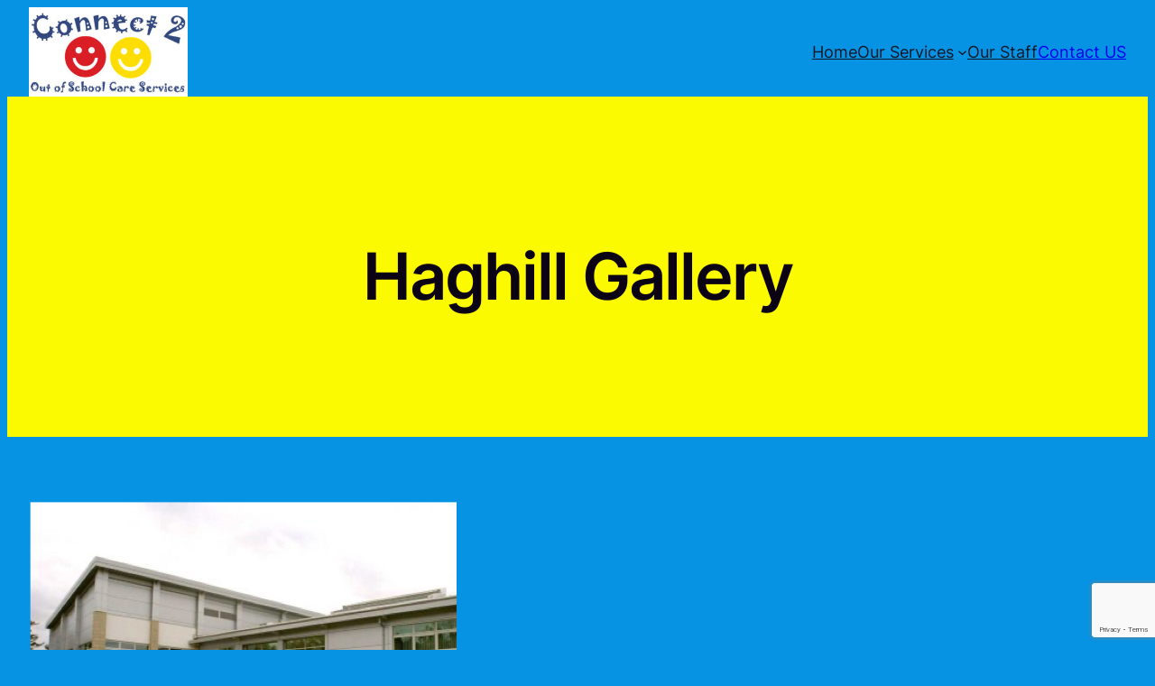

--- FILE ---
content_type: text/html; charset=UTF-8
request_url: http://www.connect2osc.co.uk/haghill-gallery/
body_size: 15158
content:
<!DOCTYPE html>
<html lang="en-US">
<head>
	<meta charset="UTF-8" />
	<meta name="viewport" content="width=device-width, initial-scale=1" />
<meta name='robots' content='max-image-preview:large' />
<title>Haghill Gallery</title>
<link rel='dns-prefetch' href='//stats.wp.com' />
<link rel="alternate" type="application/rss+xml" title=" &raquo; Feed" href="http://www.connect2osc.co.uk/feed/" />
<link rel="alternate" type="application/rss+xml" title=" &raquo; Comments Feed" href="http://www.connect2osc.co.uk/comments/feed/" />
<script>
window._wpemojiSettings = {"baseUrl":"https:\/\/s.w.org\/images\/core\/emoji\/15.0.3\/72x72\/","ext":".png","svgUrl":"https:\/\/s.w.org\/images\/core\/emoji\/15.0.3\/svg\/","svgExt":".svg","source":{"concatemoji":"http:\/\/www.connect2osc.co.uk\/wp-includes\/js\/wp-emoji-release.min.js?ver=6.7"}};
/*! This file is auto-generated */
!function(i,n){var o,s,e;function c(e){try{var t={supportTests:e,timestamp:(new Date).valueOf()};sessionStorage.setItem(o,JSON.stringify(t))}catch(e){}}function p(e,t,n){e.clearRect(0,0,e.canvas.width,e.canvas.height),e.fillText(t,0,0);var t=new Uint32Array(e.getImageData(0,0,e.canvas.width,e.canvas.height).data),r=(e.clearRect(0,0,e.canvas.width,e.canvas.height),e.fillText(n,0,0),new Uint32Array(e.getImageData(0,0,e.canvas.width,e.canvas.height).data));return t.every(function(e,t){return e===r[t]})}function u(e,t,n){switch(t){case"flag":return n(e,"\ud83c\udff3\ufe0f\u200d\u26a7\ufe0f","\ud83c\udff3\ufe0f\u200b\u26a7\ufe0f")?!1:!n(e,"\ud83c\uddfa\ud83c\uddf3","\ud83c\uddfa\u200b\ud83c\uddf3")&&!n(e,"\ud83c\udff4\udb40\udc67\udb40\udc62\udb40\udc65\udb40\udc6e\udb40\udc67\udb40\udc7f","\ud83c\udff4\u200b\udb40\udc67\u200b\udb40\udc62\u200b\udb40\udc65\u200b\udb40\udc6e\u200b\udb40\udc67\u200b\udb40\udc7f");case"emoji":return!n(e,"\ud83d\udc26\u200d\u2b1b","\ud83d\udc26\u200b\u2b1b")}return!1}function f(e,t,n){var r="undefined"!=typeof WorkerGlobalScope&&self instanceof WorkerGlobalScope?new OffscreenCanvas(300,150):i.createElement("canvas"),a=r.getContext("2d",{willReadFrequently:!0}),o=(a.textBaseline="top",a.font="600 32px Arial",{});return e.forEach(function(e){o[e]=t(a,e,n)}),o}function t(e){var t=i.createElement("script");t.src=e,t.defer=!0,i.head.appendChild(t)}"undefined"!=typeof Promise&&(o="wpEmojiSettingsSupports",s=["flag","emoji"],n.supports={everything:!0,everythingExceptFlag:!0},e=new Promise(function(e){i.addEventListener("DOMContentLoaded",e,{once:!0})}),new Promise(function(t){var n=function(){try{var e=JSON.parse(sessionStorage.getItem(o));if("object"==typeof e&&"number"==typeof e.timestamp&&(new Date).valueOf()<e.timestamp+604800&&"object"==typeof e.supportTests)return e.supportTests}catch(e){}return null}();if(!n){if("undefined"!=typeof Worker&&"undefined"!=typeof OffscreenCanvas&&"undefined"!=typeof URL&&URL.createObjectURL&&"undefined"!=typeof Blob)try{var e="postMessage("+f.toString()+"("+[JSON.stringify(s),u.toString(),p.toString()].join(",")+"));",r=new Blob([e],{type:"text/javascript"}),a=new Worker(URL.createObjectURL(r),{name:"wpTestEmojiSupports"});return void(a.onmessage=function(e){c(n=e.data),a.terminate(),t(n)})}catch(e){}c(n=f(s,u,p))}t(n)}).then(function(e){for(var t in e)n.supports[t]=e[t],n.supports.everything=n.supports.everything&&n.supports[t],"flag"!==t&&(n.supports.everythingExceptFlag=n.supports.everythingExceptFlag&&n.supports[t]);n.supports.everythingExceptFlag=n.supports.everythingExceptFlag&&!n.supports.flag,n.DOMReady=!1,n.readyCallback=function(){n.DOMReady=!0}}).then(function(){return e}).then(function(){var e;n.supports.everything||(n.readyCallback(),(e=n.source||{}).concatemoji?t(e.concatemoji):e.wpemoji&&e.twemoji&&(t(e.twemoji),t(e.wpemoji)))}))}((window,document),window._wpemojiSettings);
</script>
<style id='wp-block-site-logo-inline-css'>
.wp-block-site-logo{box-sizing:border-box;line-height:0}.wp-block-site-logo a{display:inline-block;line-height:0}.wp-block-site-logo.is-default-size img{height:auto;width:120px}.wp-block-site-logo img{height:auto;max-width:100%}.wp-block-site-logo a,.wp-block-site-logo img{border-radius:inherit}.wp-block-site-logo.aligncenter{margin-left:auto;margin-right:auto;text-align:center}:root :where(.wp-block-site-logo.is-style-rounded){border-radius:9999px}
</style>
<style id='wp-block-group-inline-css'>
.wp-block-group{box-sizing:border-box}:where(.wp-block-group.wp-block-group-is-layout-constrained){position:relative}
</style>
<style id='wp-block-group-theme-inline-css'>
:where(.wp-block-group.has-background){padding:1.25em 2.375em}
</style>
<style id='wp-block-navigation-link-inline-css'>
.wp-block-navigation .wp-block-navigation-item__label{overflow-wrap:break-word}.wp-block-navigation .wp-block-navigation-item__description{display:none}.link-ui-tools{border-top:1px solid #f0f0f0;padding:8px}.link-ui-block-inserter{padding-top:8px}.link-ui-block-inserter__back{margin-left:8px;text-transform:uppercase}
</style>
<link rel='stylesheet' id='wp-block-navigation-css' href='http://www.connect2osc.co.uk/wp-includes/blocks/navigation/style.min.css?ver=6.7' media='all' />
<style id='wp-block-button-inline-css'>
.wp-block-button__link{box-sizing:border-box;cursor:pointer;display:inline-block;text-align:center;word-break:break-word}.wp-block-button__link.aligncenter{text-align:center}.wp-block-button__link.alignright{text-align:right}:where(.wp-block-button__link){border-radius:9999px;box-shadow:none;padding:calc(.667em + 2px) calc(1.333em + 2px);text-decoration:none}.wp-block-button[style*=text-decoration] .wp-block-button__link{text-decoration:inherit}.wp-block-buttons>.wp-block-button.has-custom-width{max-width:none}.wp-block-buttons>.wp-block-button.has-custom-width .wp-block-button__link{width:100%}.wp-block-buttons>.wp-block-button.has-custom-font-size .wp-block-button__link{font-size:inherit}.wp-block-buttons>.wp-block-button.wp-block-button__width-25{width:calc(25% - var(--wp--style--block-gap, .5em)*.75)}.wp-block-buttons>.wp-block-button.wp-block-button__width-50{width:calc(50% - var(--wp--style--block-gap, .5em)*.5)}.wp-block-buttons>.wp-block-button.wp-block-button__width-75{width:calc(75% - var(--wp--style--block-gap, .5em)*.25)}.wp-block-buttons>.wp-block-button.wp-block-button__width-100{flex-basis:100%;width:100%}.wp-block-buttons.is-vertical>.wp-block-button.wp-block-button__width-25{width:25%}.wp-block-buttons.is-vertical>.wp-block-button.wp-block-button__width-50{width:50%}.wp-block-buttons.is-vertical>.wp-block-button.wp-block-button__width-75{width:75%}.wp-block-button.is-style-squared,.wp-block-button__link.wp-block-button.is-style-squared{border-radius:0}.wp-block-button.no-border-radius,.wp-block-button__link.no-border-radius{border-radius:0!important}:root :where(.wp-block-button .wp-block-button__link.is-style-outline),:root :where(.wp-block-button.is-style-outline>.wp-block-button__link){border:2px solid;padding:.667em 1.333em}:root :where(.wp-block-button .wp-block-button__link.is-style-outline:not(.has-text-color)),:root :where(.wp-block-button.is-style-outline>.wp-block-button__link:not(.has-text-color)){color:currentColor}:root :where(.wp-block-button .wp-block-button__link.is-style-outline:not(.has-background)),:root :where(.wp-block-button.is-style-outline>.wp-block-button__link:not(.has-background)){background-color:initial;background-image:none}
</style>
<style id='wp-block-buttons-inline-css'>
.wp-block-buttons.is-vertical{flex-direction:column}.wp-block-buttons.is-vertical>.wp-block-button:last-child{margin-bottom:0}.wp-block-buttons>.wp-block-button{display:inline-block;margin:0}.wp-block-buttons.is-content-justification-left{justify-content:flex-start}.wp-block-buttons.is-content-justification-left.is-vertical{align-items:flex-start}.wp-block-buttons.is-content-justification-center{justify-content:center}.wp-block-buttons.is-content-justification-center.is-vertical{align-items:center}.wp-block-buttons.is-content-justification-right{justify-content:flex-end}.wp-block-buttons.is-content-justification-right.is-vertical{align-items:flex-end}.wp-block-buttons.is-content-justification-space-between{justify-content:space-between}.wp-block-buttons.aligncenter{text-align:center}.wp-block-buttons:not(.is-content-justification-space-between,.is-content-justification-right,.is-content-justification-left,.is-content-justification-center) .wp-block-button.aligncenter{margin-left:auto;margin-right:auto;width:100%}.wp-block-buttons[style*=text-decoration] .wp-block-button,.wp-block-buttons[style*=text-decoration] .wp-block-button__link{text-decoration:inherit}.wp-block-buttons.has-custom-font-size .wp-block-button__link{font-size:inherit}.wp-block-button.aligncenter{text-align:center}
</style>
<style id='wp-block-template-part-theme-inline-css'>
:root :where(.wp-block-template-part.has-background){margin-bottom:0;margin-top:0;padding:1.25em 2.375em}
</style>
<style id='wp-block-post-title-inline-css'>
.wp-block-post-title{box-sizing:border-box;word-break:break-word}.wp-block-post-title :where(a){display:inline-block;font-family:inherit;font-size:inherit;font-style:inherit;font-weight:inherit;letter-spacing:inherit;line-height:inherit;text-decoration:inherit}
</style>
<style id='wp-block-post-featured-image-inline-css'>
.wp-block-post-featured-image{margin-left:0;margin-right:0}.wp-block-post-featured-image a{display:block;height:100%}.wp-block-post-featured-image :where(img){box-sizing:border-box;height:auto;max-width:100%;vertical-align:bottom;width:100%}.wp-block-post-featured-image.alignfull img,.wp-block-post-featured-image.alignwide img{width:100%}.wp-block-post-featured-image .wp-block-post-featured-image__overlay.has-background-dim{background-color:#000;inset:0;position:absolute}.wp-block-post-featured-image{position:relative}.wp-block-post-featured-image .wp-block-post-featured-image__overlay.has-background-gradient{background-color:initial}.wp-block-post-featured-image .wp-block-post-featured-image__overlay.has-background-dim-0{opacity:0}.wp-block-post-featured-image .wp-block-post-featured-image__overlay.has-background-dim-10{opacity:.1}.wp-block-post-featured-image .wp-block-post-featured-image__overlay.has-background-dim-20{opacity:.2}.wp-block-post-featured-image .wp-block-post-featured-image__overlay.has-background-dim-30{opacity:.3}.wp-block-post-featured-image .wp-block-post-featured-image__overlay.has-background-dim-40{opacity:.4}.wp-block-post-featured-image .wp-block-post-featured-image__overlay.has-background-dim-50{opacity:.5}.wp-block-post-featured-image .wp-block-post-featured-image__overlay.has-background-dim-60{opacity:.6}.wp-block-post-featured-image .wp-block-post-featured-image__overlay.has-background-dim-70{opacity:.7}.wp-block-post-featured-image .wp-block-post-featured-image__overlay.has-background-dim-80{opacity:.8}.wp-block-post-featured-image .wp-block-post-featured-image__overlay.has-background-dim-90{opacity:.9}.wp-block-post-featured-image .wp-block-post-featured-image__overlay.has-background-dim-100{opacity:1}.wp-block-post-featured-image:where(.alignleft,.alignright){width:100%}
</style>
<style id='wp-block-post-content-inline-css'>
.wp-block-post-content{display:flow-root}
</style>
<style id='wp-block-image-inline-css'>
.wp-block-image a{display:inline-block}.wp-block-image img{box-sizing:border-box;height:auto;max-width:100%;vertical-align:bottom}@media (prefers-reduced-motion:no-preference){.wp-block-image img.hide{visibility:hidden}.wp-block-image img.show{animation:show-content-image .4s}}.wp-block-image[style*=border-radius] img,.wp-block-image[style*=border-radius]>a{border-radius:inherit}.wp-block-image.has-custom-border img{box-sizing:border-box}.wp-block-image.aligncenter{text-align:center}.wp-block-image.alignfull a,.wp-block-image.alignwide a{width:100%}.wp-block-image.alignfull img,.wp-block-image.alignwide img{height:auto;width:100%}.wp-block-image .aligncenter,.wp-block-image .alignleft,.wp-block-image .alignright,.wp-block-image.aligncenter,.wp-block-image.alignleft,.wp-block-image.alignright{display:table}.wp-block-image .aligncenter>figcaption,.wp-block-image .alignleft>figcaption,.wp-block-image .alignright>figcaption,.wp-block-image.aligncenter>figcaption,.wp-block-image.alignleft>figcaption,.wp-block-image.alignright>figcaption{caption-side:bottom;display:table-caption}.wp-block-image .alignleft{float:left;margin:.5em 1em .5em 0}.wp-block-image .alignright{float:right;margin:.5em 0 .5em 1em}.wp-block-image .aligncenter{margin-left:auto;margin-right:auto}.wp-block-image :where(figcaption){margin-bottom:1em;margin-top:.5em}.wp-block-image.is-style-circle-mask img{border-radius:9999px}@supports ((-webkit-mask-image:none) or (mask-image:none)) or (-webkit-mask-image:none){.wp-block-image.is-style-circle-mask img{border-radius:0;-webkit-mask-image:url('data:image/svg+xml;utf8,<svg viewBox="0 0 100 100" xmlns="http://www.w3.org/2000/svg"><circle cx="50" cy="50" r="50"/></svg>');mask-image:url('data:image/svg+xml;utf8,<svg viewBox="0 0 100 100" xmlns="http://www.w3.org/2000/svg"><circle cx="50" cy="50" r="50"/></svg>');mask-mode:alpha;-webkit-mask-position:center;mask-position:center;-webkit-mask-repeat:no-repeat;mask-repeat:no-repeat;-webkit-mask-size:contain;mask-size:contain}}:root :where(.wp-block-image.is-style-rounded img,.wp-block-image .is-style-rounded img){border-radius:9999px}.wp-block-image figure{margin:0}.wp-lightbox-container{display:flex;flex-direction:column;position:relative}.wp-lightbox-container img{cursor:zoom-in}.wp-lightbox-container img:hover+button{opacity:1}.wp-lightbox-container button{align-items:center;-webkit-backdrop-filter:blur(16px) saturate(180%);backdrop-filter:blur(16px) saturate(180%);background-color:#5a5a5a40;border:none;border-radius:4px;cursor:zoom-in;display:flex;height:20px;justify-content:center;opacity:0;padding:0;position:absolute;right:16px;text-align:center;top:16px;transition:opacity .2s ease;width:20px;z-index:100}.wp-lightbox-container button:focus-visible{outline:3px auto #5a5a5a40;outline:3px auto -webkit-focus-ring-color;outline-offset:3px}.wp-lightbox-container button:hover{cursor:pointer;opacity:1}.wp-lightbox-container button:focus{opacity:1}.wp-lightbox-container button:focus,.wp-lightbox-container button:hover,.wp-lightbox-container button:not(:hover):not(:active):not(.has-background){background-color:#5a5a5a40;border:none}.wp-lightbox-overlay{box-sizing:border-box;cursor:zoom-out;height:100vh;left:0;overflow:hidden;position:fixed;top:0;visibility:hidden;width:100%;z-index:100000}.wp-lightbox-overlay .close-button{align-items:center;cursor:pointer;display:flex;justify-content:center;min-height:40px;min-width:40px;padding:0;position:absolute;right:calc(env(safe-area-inset-right) + 16px);top:calc(env(safe-area-inset-top) + 16px);z-index:5000000}.wp-lightbox-overlay .close-button:focus,.wp-lightbox-overlay .close-button:hover,.wp-lightbox-overlay .close-button:not(:hover):not(:active):not(.has-background){background:none;border:none}.wp-lightbox-overlay .lightbox-image-container{height:var(--wp--lightbox-container-height);left:50%;overflow:hidden;position:absolute;top:50%;transform:translate(-50%,-50%);transform-origin:top left;width:var(--wp--lightbox-container-width);z-index:9999999999}.wp-lightbox-overlay .wp-block-image{align-items:center;box-sizing:border-box;display:flex;height:100%;justify-content:center;margin:0;position:relative;transform-origin:0 0;width:100%;z-index:3000000}.wp-lightbox-overlay .wp-block-image img{height:var(--wp--lightbox-image-height);min-height:var(--wp--lightbox-image-height);min-width:var(--wp--lightbox-image-width);width:var(--wp--lightbox-image-width)}.wp-lightbox-overlay .wp-block-image figcaption{display:none}.wp-lightbox-overlay button{background:none;border:none}.wp-lightbox-overlay .scrim{background-color:#fff;height:100%;opacity:.9;position:absolute;width:100%;z-index:2000000}.wp-lightbox-overlay.active{animation:turn-on-visibility .25s both;visibility:visible}.wp-lightbox-overlay.active img{animation:turn-on-visibility .35s both}.wp-lightbox-overlay.show-closing-animation:not(.active){animation:turn-off-visibility .35s both}.wp-lightbox-overlay.show-closing-animation:not(.active) img{animation:turn-off-visibility .25s both}@media (prefers-reduced-motion:no-preference){.wp-lightbox-overlay.zoom.active{animation:none;opacity:1;visibility:visible}.wp-lightbox-overlay.zoom.active .lightbox-image-container{animation:lightbox-zoom-in .4s}.wp-lightbox-overlay.zoom.active .lightbox-image-container img{animation:none}.wp-lightbox-overlay.zoom.active .scrim{animation:turn-on-visibility .4s forwards}.wp-lightbox-overlay.zoom.show-closing-animation:not(.active){animation:none}.wp-lightbox-overlay.zoom.show-closing-animation:not(.active) .lightbox-image-container{animation:lightbox-zoom-out .4s}.wp-lightbox-overlay.zoom.show-closing-animation:not(.active) .lightbox-image-container img{animation:none}.wp-lightbox-overlay.zoom.show-closing-animation:not(.active) .scrim{animation:turn-off-visibility .4s forwards}}@keyframes show-content-image{0%{visibility:hidden}99%{visibility:hidden}to{visibility:visible}}@keyframes turn-on-visibility{0%{opacity:0}to{opacity:1}}@keyframes turn-off-visibility{0%{opacity:1;visibility:visible}99%{opacity:0;visibility:visible}to{opacity:0;visibility:hidden}}@keyframes lightbox-zoom-in{0%{transform:translate(calc((-100vw + var(--wp--lightbox-scrollbar-width))/2 + var(--wp--lightbox-initial-left-position)),calc(-50vh + var(--wp--lightbox-initial-top-position))) scale(var(--wp--lightbox-scale))}to{transform:translate(-50%,-50%) scale(1)}}@keyframes lightbox-zoom-out{0%{transform:translate(-50%,-50%) scale(1);visibility:visible}99%{visibility:visible}to{transform:translate(calc((-100vw + var(--wp--lightbox-scrollbar-width))/2 + var(--wp--lightbox-initial-left-position)),calc(-50vh + var(--wp--lightbox-initial-top-position))) scale(var(--wp--lightbox-scale));visibility:hidden}}
</style>
<style id='wp-block-image-theme-inline-css'>
:root :where(.wp-block-image figcaption){color:#555;font-size:13px;text-align:center}.is-dark-theme :root :where(.wp-block-image figcaption){color:#ffffffa6}.wp-block-image{margin:0 0 1em}
</style>
<style id='wp-block-columns-inline-css'>
.wp-block-columns{align-items:normal!important;box-sizing:border-box;display:flex;flex-wrap:wrap!important}@media (min-width:782px){.wp-block-columns{flex-wrap:nowrap!important}}.wp-block-columns.are-vertically-aligned-top{align-items:flex-start}.wp-block-columns.are-vertically-aligned-center{align-items:center}.wp-block-columns.are-vertically-aligned-bottom{align-items:flex-end}@media (max-width:781px){.wp-block-columns:not(.is-not-stacked-on-mobile)>.wp-block-column{flex-basis:100%!important}}@media (min-width:782px){.wp-block-columns:not(.is-not-stacked-on-mobile)>.wp-block-column{flex-basis:0;flex-grow:1}.wp-block-columns:not(.is-not-stacked-on-mobile)>.wp-block-column[style*=flex-basis]{flex-grow:0}}.wp-block-columns.is-not-stacked-on-mobile{flex-wrap:nowrap!important}.wp-block-columns.is-not-stacked-on-mobile>.wp-block-column{flex-basis:0;flex-grow:1}.wp-block-columns.is-not-stacked-on-mobile>.wp-block-column[style*=flex-basis]{flex-grow:0}:where(.wp-block-columns){margin-bottom:1.75em}:where(.wp-block-columns.has-background){padding:1.25em 2.375em}.wp-block-column{flex-grow:1;min-width:0;overflow-wrap:break-word;word-break:break-word}.wp-block-column.is-vertically-aligned-top{align-self:flex-start}.wp-block-column.is-vertically-aligned-center{align-self:center}.wp-block-column.is-vertically-aligned-bottom{align-self:flex-end}.wp-block-column.is-vertically-aligned-stretch{align-self:stretch}.wp-block-column.is-vertically-aligned-bottom,.wp-block-column.is-vertically-aligned-center,.wp-block-column.is-vertically-aligned-top{width:100%}
</style>
<link rel='stylesheet' id='wp-block-cover-css' href='http://www.connect2osc.co.uk/wp-includes/blocks/cover/style.min.css?ver=6.7' media='all' />
<style id='wp-emoji-styles-inline-css'>

	img.wp-smiley, img.emoji {
		display: inline !important;
		border: none !important;
		box-shadow: none !important;
		height: 1em !important;
		width: 1em !important;
		margin: 0 0.07em !important;
		vertical-align: -0.1em !important;
		background: none !important;
		padding: 0 !important;
	}
</style>
<style id='wp-block-library-inline-css'>
:root{--wp-admin-theme-color:#007cba;--wp-admin-theme-color--rgb:0,124,186;--wp-admin-theme-color-darker-10:#006ba1;--wp-admin-theme-color-darker-10--rgb:0,107,161;--wp-admin-theme-color-darker-20:#005a87;--wp-admin-theme-color-darker-20--rgb:0,90,135;--wp-admin-border-width-focus:2px;--wp-block-synced-color:#7a00df;--wp-block-synced-color--rgb:122,0,223;--wp-bound-block-color:var(--wp-block-synced-color)}@media (min-resolution:192dpi){:root{--wp-admin-border-width-focus:1.5px}}.wp-element-button{cursor:pointer}:root{--wp--preset--font-size--normal:16px;--wp--preset--font-size--huge:42px}:root .has-very-light-gray-background-color{background-color:#eee}:root .has-very-dark-gray-background-color{background-color:#313131}:root .has-very-light-gray-color{color:#eee}:root .has-very-dark-gray-color{color:#313131}:root .has-vivid-green-cyan-to-vivid-cyan-blue-gradient-background{background:linear-gradient(135deg,#00d084,#0693e3)}:root .has-purple-crush-gradient-background{background:linear-gradient(135deg,#34e2e4,#4721fb 50%,#ab1dfe)}:root .has-hazy-dawn-gradient-background{background:linear-gradient(135deg,#faaca8,#dad0ec)}:root .has-subdued-olive-gradient-background{background:linear-gradient(135deg,#fafae1,#67a671)}:root .has-atomic-cream-gradient-background{background:linear-gradient(135deg,#fdd79a,#004a59)}:root .has-nightshade-gradient-background{background:linear-gradient(135deg,#330968,#31cdcf)}:root .has-midnight-gradient-background{background:linear-gradient(135deg,#020381,#2874fc)}.has-regular-font-size{font-size:1em}.has-larger-font-size{font-size:2.625em}.has-normal-font-size{font-size:var(--wp--preset--font-size--normal)}.has-huge-font-size{font-size:var(--wp--preset--font-size--huge)}.has-text-align-center{text-align:center}.has-text-align-left{text-align:left}.has-text-align-right{text-align:right}#end-resizable-editor-section{display:none}.aligncenter{clear:both}.items-justified-left{justify-content:flex-start}.items-justified-center{justify-content:center}.items-justified-right{justify-content:flex-end}.items-justified-space-between{justify-content:space-between}.screen-reader-text{border:0;clip:rect(1px,1px,1px,1px);clip-path:inset(50%);height:1px;margin:-1px;overflow:hidden;padding:0;position:absolute;width:1px;word-wrap:normal!important}.screen-reader-text:focus{background-color:#ddd;clip:auto!important;clip-path:none;color:#444;display:block;font-size:1em;height:auto;left:5px;line-height:normal;padding:15px 23px 14px;text-decoration:none;top:5px;width:auto;z-index:100000}html :where(.has-border-color){border-style:solid}html :where([style*=border-top-color]){border-top-style:solid}html :where([style*=border-right-color]){border-right-style:solid}html :where([style*=border-bottom-color]){border-bottom-style:solid}html :where([style*=border-left-color]){border-left-style:solid}html :where([style*=border-width]){border-style:solid}html :where([style*=border-top-width]){border-top-style:solid}html :where([style*=border-right-width]){border-right-style:solid}html :where([style*=border-bottom-width]){border-bottom-style:solid}html :where([style*=border-left-width]){border-left-style:solid}html :where(img[class*=wp-image-]){height:auto;max-width:100%}:where(figure){margin:0 0 1em}html :where(.is-position-sticky){--wp-admin--admin-bar--position-offset:var(--wp-admin--admin-bar--height,0px)}@media screen and (max-width:600px){html :where(.is-position-sticky){--wp-admin--admin-bar--position-offset:0px}}
</style>
<link rel='stylesheet' id='font-awesome-css' href='http://www.connect2osc.co.uk/wp-content/plugins/contact-widgets/assets/css/font-awesome.min.css?ver=4.7.0' media='all' />
<style id='global-styles-inline-css'>
:root{--wp--preset--aspect-ratio--square: 1;--wp--preset--aspect-ratio--4-3: 4/3;--wp--preset--aspect-ratio--3-4: 3/4;--wp--preset--aspect-ratio--3-2: 3/2;--wp--preset--aspect-ratio--2-3: 2/3;--wp--preset--aspect-ratio--16-9: 16/9;--wp--preset--aspect-ratio--9-16: 9/16;--wp--preset--color--black: #000000;--wp--preset--color--cyan-bluish-gray: #abb8c3;--wp--preset--color--white: #ffffff;--wp--preset--color--pale-pink: #f78da7;--wp--preset--color--vivid-red: #cf2e2e;--wp--preset--color--luminous-vivid-orange: #ff6900;--wp--preset--color--luminous-vivid-amber: #fcb900;--wp--preset--color--light-green-cyan: #7bdcb5;--wp--preset--color--vivid-green-cyan: #00d084;--wp--preset--color--pale-cyan-blue: #8ed1fc;--wp--preset--color--vivid-cyan-blue: #0693e3;--wp--preset--color--vivid-purple: #9b51e0;--wp--preset--color--primary: #18407C;--wp--preset--color--secondary: #E74A3E;--wp--preset--color--accent: #E74A3E;--wp--preset--color--accent-text: #FFFFFF;--wp--preset--color--hover: #FB5770;--wp--preset--color--heading: #0B0314;--wp--preset--color--highlight: #4B5563;--wp--preset--color--body: #434343;--wp--preset--color--surface: #F5F5FD;--wp--preset--color--background: #FFFFFF;--wp--preset--color--light: #EBEEFC;--wp--preset--color--outline: #E5E7EB;--wp--preset--color--neutral: #9CA3AF;--wp--preset--color--foreground: #111827;--wp--preset--color--transparent: transparent;--wp--preset--color--current-color: currentColor;--wp--preset--color--inherit: inherit;--wp--preset--color--pure-white: #000000;--wp--preset--gradient--vivid-cyan-blue-to-vivid-purple: linear-gradient(135deg,rgba(6,147,227,1) 0%,rgb(155,81,224) 100%);--wp--preset--gradient--light-green-cyan-to-vivid-green-cyan: linear-gradient(135deg,rgb(122,220,180) 0%,rgb(0,208,130) 100%);--wp--preset--gradient--luminous-vivid-amber-to-luminous-vivid-orange: linear-gradient(135deg,rgba(252,185,0,1) 0%,rgba(255,105,0,1) 100%);--wp--preset--gradient--luminous-vivid-orange-to-vivid-red: linear-gradient(135deg,rgba(255,105,0,1) 0%,rgb(207,46,46) 100%);--wp--preset--gradient--very-light-gray-to-cyan-bluish-gray: linear-gradient(135deg,rgb(238,238,238) 0%,rgb(169,184,195) 100%);--wp--preset--gradient--cool-to-warm-spectrum: linear-gradient(135deg,rgb(74,234,220) 0%,rgb(151,120,209) 20%,rgb(207,42,186) 40%,rgb(238,44,130) 60%,rgb(251,105,98) 80%,rgb(254,248,76) 100%);--wp--preset--gradient--blush-light-purple: linear-gradient(135deg,rgb(255,206,236) 0%,rgb(152,150,240) 100%);--wp--preset--gradient--blush-bordeaux: linear-gradient(135deg,rgb(254,205,165) 0%,rgb(254,45,45) 50%,rgb(107,0,62) 100%);--wp--preset--gradient--luminous-dusk: linear-gradient(135deg,rgb(255,203,112) 0%,rgb(199,81,192) 50%,rgb(65,88,208) 100%);--wp--preset--gradient--pale-ocean: linear-gradient(135deg,rgb(255,245,203) 0%,rgb(182,227,212) 50%,rgb(51,167,181) 100%);--wp--preset--gradient--electric-grass: linear-gradient(135deg,rgb(202,248,128) 0%,rgb(113,206,126) 100%);--wp--preset--gradient--midnight: linear-gradient(135deg,rgb(2,3,129) 0%,rgb(40,116,252) 100%);--wp--preset--gradient--primary: linear-gradient(285deg, #d71362 -1.5%, #223645 100%);--wp--preset--font-size--small: clamp(14px, 1.6vw, 16px);--wp--preset--font-size--medium: clamp(16px, 1.8vw, 18px);--wp--preset--font-size--large: clamp(18px, 2.2vw, 20px);--wp--preset--font-size--x-large: clamp(24px, 3vw, 28px);--wp--preset--font-size--x-small: clamp(12px, 1.5vw, 14px);--wp--preset--font-size--xx-large: clamp(28px, 3.6vw, 36px);--wp--preset--font-size--xxx-large: clamp(36px, 4.8vw, 48px);--wp--preset--font-size--xxxx-large: clamp(48px, 7.2vw, 72px);--wp--preset--font-family--body: "Inter", sans-serif;--wp--preset--font-family--poppins: "Poppins", sans-serif;--wp--preset--spacing--20: 0.44rem;--wp--preset--spacing--30: 0.67rem;--wp--preset--spacing--40: 1rem;--wp--preset--spacing--50: 1.5rem;--wp--preset--spacing--60: 2.25rem;--wp--preset--spacing--70: 3.38rem;--wp--preset--spacing--80: 5.06rem;--wp--preset--spacing--xx-small: calc(var(--wp--preset--font-size--medium,1rem)/2);--wp--preset--spacing--x-small: calc(var(--wp--preset--font-size--medium,1rem));--wp--preset--spacing--small: calc(var(--wp--preset--font-size--medium,1rem)*1.5);--wp--preset--spacing--medium: calc(var(--wp--preset--font-size--medium,1rem)*2);--wp--preset--spacing--large: calc(var(--wp--preset--font-size--medium,1rem)*3);--wp--preset--spacing--x-large: calc(var(--wp--preset--font-size--medium,1rem)*4);--wp--preset--spacing--xx-large: calc(var(--wp--preset--font-size--medium,1rem)*6);--wp--preset--shadow--natural: 6px 6px 9px rgba(0, 0, 0, 0.2);--wp--preset--shadow--deep: 12px 12px 50px rgba(0, 0, 0, 0.4);--wp--preset--shadow--sharp: 6px 6px 0px rgba(0, 0, 0, 0.2);--wp--preset--shadow--outlined: 6px 6px 0px -3px rgba(255, 255, 255, 1), 6px 6px rgba(0, 0, 0, 1);--wp--preset--shadow--crisp: 6px 6px 0px rgba(0, 0, 0, 1);--wp--custom--font-weight--black: 900;--wp--custom--font-weight--extra-bold: 800;--wp--custom--font-weight--bold: 700;--wp--custom--font-weight--semi-bold: 600;--wp--custom--font-weight--medium: 500;--wp--custom--font-weight--regular: 400;--wp--custom--font-weight--light: 300;--wp--custom--font-weight--extra-light: 200;--wp--custom--font-weight--thin: 100;--wp--custom--line-height--initial: 1;--wp--custom--line-height--xx-small: 1.2;--wp--custom--line-height--x-small: 1.3;--wp--custom--line-height--small: 1.4;--wp--custom--line-height--medium: 1.45;--wp--custom--line-height--large: 1.6;--wp--custom--border-radius--xx-small: 4px;--wp--custom--border-radius--x-small: 6px;--wp--custom--border-radius--small: 8px;--wp--custom--border-radius--medium: 12px;--wp--custom--border-radius--large: 16px;--wp--custom--border-radius--x-large: 20px;--wp--custom--border-radius--xx-large: 24px;--wp--custom--border-radius--full: 999px;}:root { --wp--style--global--content-size: 1170px;--wp--style--global--wide-size: 1400px; }:where(body) { margin: 0; }.wp-site-blocks { padding-top: var(--wp--style--root--padding-top); padding-bottom: var(--wp--style--root--padding-bottom); }.has-global-padding { padding-right: var(--wp--style--root--padding-right); padding-left: var(--wp--style--root--padding-left); }.has-global-padding > .alignfull { margin-right: calc(var(--wp--style--root--padding-right) * -1); margin-left: calc(var(--wp--style--root--padding-left) * -1); }.has-global-padding :where(:not(.alignfull.is-layout-flow) > .has-global-padding:not(.wp-block-block, .alignfull)) { padding-right: 0; padding-left: 0; }.has-global-padding :where(:not(.alignfull.is-layout-flow) > .has-global-padding:not(.wp-block-block, .alignfull)) > .alignfull { margin-left: 0; margin-right: 0; }.wp-site-blocks > .alignleft { float: left; margin-right: 2em; }.wp-site-blocks > .alignright { float: right; margin-left: 2em; }.wp-site-blocks > .aligncenter { justify-content: center; margin-left: auto; margin-right: auto; }:where(.wp-site-blocks) > * { margin-block-start: var(--wp--preset--spacing--x-small); margin-block-end: 0; }:where(.wp-site-blocks) > :first-child { margin-block-start: 0; }:where(.wp-site-blocks) > :last-child { margin-block-end: 0; }:root { --wp--style--block-gap: var(--wp--preset--spacing--x-small); }:root :where(.is-layout-flow) > :first-child{margin-block-start: 0;}:root :where(.is-layout-flow) > :last-child{margin-block-end: 0;}:root :where(.is-layout-flow) > *{margin-block-start: var(--wp--preset--spacing--x-small);margin-block-end: 0;}:root :where(.is-layout-constrained) > :first-child{margin-block-start: 0;}:root :where(.is-layout-constrained) > :last-child{margin-block-end: 0;}:root :where(.is-layout-constrained) > *{margin-block-start: var(--wp--preset--spacing--x-small);margin-block-end: 0;}:root :where(.is-layout-flex){gap: var(--wp--preset--spacing--x-small);}:root :where(.is-layout-grid){gap: var(--wp--preset--spacing--x-small);}.is-layout-flow > .alignleft{float: left;margin-inline-start: 0;margin-inline-end: 2em;}.is-layout-flow > .alignright{float: right;margin-inline-start: 2em;margin-inline-end: 0;}.is-layout-flow > .aligncenter{margin-left: auto !important;margin-right: auto !important;}.is-layout-constrained > .alignleft{float: left;margin-inline-start: 0;margin-inline-end: 2em;}.is-layout-constrained > .alignright{float: right;margin-inline-start: 2em;margin-inline-end: 0;}.is-layout-constrained > .aligncenter{margin-left: auto !important;margin-right: auto !important;}.is-layout-constrained > :where(:not(.alignleft):not(.alignright):not(.alignfull)){max-width: var(--wp--style--global--content-size);margin-left: auto !important;margin-right: auto !important;}.is-layout-constrained > .alignwide{max-width: var(--wp--style--global--wide-size);}body .is-layout-flex{display: flex;}.is-layout-flex{flex-wrap: wrap;align-items: center;}.is-layout-flex > :is(*, div){margin: 0;}body .is-layout-grid{display: grid;}.is-layout-grid > :is(*, div){margin: 0;}body{background-color: var(--wp--preset--color--vivid-cyan-blue);color: var(--wp--preset--color--foreground);font-family: var(--wp--preset--font-family--body);font-size: var(--wp--preset--font-size--medium);font-weight: var(--wp--custom--font-weight--regular);line-height: var(--wp--custom--line-height--large);--wp--style--root--padding-top: 0px;--wp--style--root--padding-right: 24px;--wp--style--root--padding-bottom: 0px;--wp--style--root--padding-left: 24px;}a:where(:not(.wp-element-button)){color: inherit;text-decoration: underline;}:root :where(a:where(:not(.wp-element-button)):hover){color: var(--wp--preset--color--hover);}:root :where(a:where(:not(.wp-element-button)):focus){color: var(--wp--preset--color--hover);}h1{color: var(--wp--preset--color--heading);font-size: var(--wp--preset--font-size--xxxx-large);font-weight: var(--wp--custom--font-weight--semi-bold);letter-spacing: -2px;line-height: var(--wp--custom--line-height--xx-small);margin-bottom: var(--wp--preset--spacing--small);}h2{color: var(--wp--preset--color--heading);font-size: var(--wp--preset--font-size--xxx-large);font-weight: var(--wp--custom--font-weight--semi-bold);letter-spacing: -1px;line-height: var(--wp--custom--line-height--xx-small);margin-top: var(--wp--preset--spacing--medium);margin-bottom: var(--wp--preset--spacing--x-small);}h3{color: var(--wp--preset--color--heading);font-size: var(--wp--preset--font-size--xx-large);font-weight: var(--wp--custom--font-weight--semi-bold);letter-spacing: -0.5px;line-height: var(--wp--custom--line-height--x-small);margin-top: var(--wp--preset--spacing--medium);margin-bottom: var(--wp--preset--spacing--x-small);}h4{color: var(--wp--preset--color--heading);font-size: var(--wp--preset--font-size--x-large);font-weight: var(--wp--custom--font-weight--semi-bold);letter-spacing: -0.25px;line-height: var(--wp--custom--line-height--x-small);margin-top: var(--wp--preset--spacing--small);margin-bottom: var(--wp--preset--spacing--xx-small);}h5{color: var(--wp--preset--color--heading);font-size: var(--wp--preset--font-size--large);font-weight: var(--wp--custom--font-weight--medium);line-height: var(--wp--custom--line-height--medium);margin-top: var(--wp--preset--spacing--small);margin-bottom: var(--wp--preset--spacing--xx-small);}h6{color: var(--wp--preset--color--heading);font-size: var(--wp--preset--font-size--medium);font-weight: var(--wp--custom--font-weight--medium);line-height: var(--wp--custom--line-height--medium);margin-top: var(--wp--preset--spacing--x-small);margin-bottom: var(--wp--preset--spacing--xx-small);}:root :where(.wp-element-button, .wp-block-button__link){background-color: var(--wp--preset--color--accent);border-radius: 0.375em;border-color: var(--wp--preset--color--primary);border-width: 0;color: var(--wp--preset--color--accent-text);font-family: inherit;font-size: var(--wp--preset--font-size--small);font-weight: var(--wp--custom--font-weight--medium);line-height: var(--wp--custom--line-height--initial);padding: calc(0.667em + 2px) calc(1.333em + 2px);text-decoration: none;}:root :where(.wp-element-button:hover, .wp-block-button__link:hover){background-color: var(--wp--preset--color--hover);color: #ffffff;}:root :where(.wp-element-button:focus, .wp-block-button__link:focus){background-color: var(--wp--preset--color--hover);color: #ffffff;}:root :where(.wp-element-button:active, .wp-block-button__link:active){background-color: var(--wp--preset--color--hover);color: #ffffff;}.has-black-color{color: var(--wp--preset--color--black) !important;}.has-cyan-bluish-gray-color{color: var(--wp--preset--color--cyan-bluish-gray) !important;}.has-white-color{color: var(--wp--preset--color--white) !important;}.has-pale-pink-color{color: var(--wp--preset--color--pale-pink) !important;}.has-vivid-red-color{color: var(--wp--preset--color--vivid-red) !important;}.has-luminous-vivid-orange-color{color: var(--wp--preset--color--luminous-vivid-orange) !important;}.has-luminous-vivid-amber-color{color: var(--wp--preset--color--luminous-vivid-amber) !important;}.has-light-green-cyan-color{color: var(--wp--preset--color--light-green-cyan) !important;}.has-vivid-green-cyan-color{color: var(--wp--preset--color--vivid-green-cyan) !important;}.has-pale-cyan-blue-color{color: var(--wp--preset--color--pale-cyan-blue) !important;}.has-vivid-cyan-blue-color{color: var(--wp--preset--color--vivid-cyan-blue) !important;}.has-vivid-purple-color{color: var(--wp--preset--color--vivid-purple) !important;}.has-primary-color{color: var(--wp--preset--color--primary) !important;}.has-secondary-color{color: var(--wp--preset--color--secondary) !important;}.has-accent-color{color: var(--wp--preset--color--accent) !important;}.has-accent-text-color{color: var(--wp--preset--color--accent-text) !important;}.has-hover-color{color: var(--wp--preset--color--hover) !important;}.has-heading-color{color: var(--wp--preset--color--heading) !important;}.has-highlight-color{color: var(--wp--preset--color--highlight) !important;}.has-body-color{color: var(--wp--preset--color--body) !important;}.has-surface-color{color: var(--wp--preset--color--surface) !important;}.has-background-color{color: var(--wp--preset--color--background) !important;}.has-light-color{color: var(--wp--preset--color--light) !important;}.has-outline-color{color: var(--wp--preset--color--outline) !important;}.has-neutral-color{color: var(--wp--preset--color--neutral) !important;}.has-foreground-color{color: var(--wp--preset--color--foreground) !important;}.has-transparent-color{color: var(--wp--preset--color--transparent) !important;}.has-current-color-color{color: var(--wp--preset--color--current-color) !important;}.has-inherit-color{color: var(--wp--preset--color--inherit) !important;}.has-pure-white-color{color: var(--wp--preset--color--pure-white) !important;}.has-black-background-color{background-color: var(--wp--preset--color--black) !important;}.has-cyan-bluish-gray-background-color{background-color: var(--wp--preset--color--cyan-bluish-gray) !important;}.has-white-background-color{background-color: var(--wp--preset--color--white) !important;}.has-pale-pink-background-color{background-color: var(--wp--preset--color--pale-pink) !important;}.has-vivid-red-background-color{background-color: var(--wp--preset--color--vivid-red) !important;}.has-luminous-vivid-orange-background-color{background-color: var(--wp--preset--color--luminous-vivid-orange) !important;}.has-luminous-vivid-amber-background-color{background-color: var(--wp--preset--color--luminous-vivid-amber) !important;}.has-light-green-cyan-background-color{background-color: var(--wp--preset--color--light-green-cyan) !important;}.has-vivid-green-cyan-background-color{background-color: var(--wp--preset--color--vivid-green-cyan) !important;}.has-pale-cyan-blue-background-color{background-color: var(--wp--preset--color--pale-cyan-blue) !important;}.has-vivid-cyan-blue-background-color{background-color: var(--wp--preset--color--vivid-cyan-blue) !important;}.has-vivid-purple-background-color{background-color: var(--wp--preset--color--vivid-purple) !important;}.has-primary-background-color{background-color: var(--wp--preset--color--primary) !important;}.has-secondary-background-color{background-color: var(--wp--preset--color--secondary) !important;}.has-accent-background-color{background-color: var(--wp--preset--color--accent) !important;}.has-accent-text-background-color{background-color: var(--wp--preset--color--accent-text) !important;}.has-hover-background-color{background-color: var(--wp--preset--color--hover) !important;}.has-heading-background-color{background-color: var(--wp--preset--color--heading) !important;}.has-highlight-background-color{background-color: var(--wp--preset--color--highlight) !important;}.has-body-background-color{background-color: var(--wp--preset--color--body) !important;}.has-surface-background-color{background-color: var(--wp--preset--color--surface) !important;}.has-background-background-color{background-color: var(--wp--preset--color--background) !important;}.has-light-background-color{background-color: var(--wp--preset--color--light) !important;}.has-outline-background-color{background-color: var(--wp--preset--color--outline) !important;}.has-neutral-background-color{background-color: var(--wp--preset--color--neutral) !important;}.has-foreground-background-color{background-color: var(--wp--preset--color--foreground) !important;}.has-transparent-background-color{background-color: var(--wp--preset--color--transparent) !important;}.has-current-color-background-color{background-color: var(--wp--preset--color--current-color) !important;}.has-inherit-background-color{background-color: var(--wp--preset--color--inherit) !important;}.has-pure-white-background-color{background-color: var(--wp--preset--color--pure-white) !important;}.has-black-border-color{border-color: var(--wp--preset--color--black) !important;}.has-cyan-bluish-gray-border-color{border-color: var(--wp--preset--color--cyan-bluish-gray) !important;}.has-white-border-color{border-color: var(--wp--preset--color--white) !important;}.has-pale-pink-border-color{border-color: var(--wp--preset--color--pale-pink) !important;}.has-vivid-red-border-color{border-color: var(--wp--preset--color--vivid-red) !important;}.has-luminous-vivid-orange-border-color{border-color: var(--wp--preset--color--luminous-vivid-orange) !important;}.has-luminous-vivid-amber-border-color{border-color: var(--wp--preset--color--luminous-vivid-amber) !important;}.has-light-green-cyan-border-color{border-color: var(--wp--preset--color--light-green-cyan) !important;}.has-vivid-green-cyan-border-color{border-color: var(--wp--preset--color--vivid-green-cyan) !important;}.has-pale-cyan-blue-border-color{border-color: var(--wp--preset--color--pale-cyan-blue) !important;}.has-vivid-cyan-blue-border-color{border-color: var(--wp--preset--color--vivid-cyan-blue) !important;}.has-vivid-purple-border-color{border-color: var(--wp--preset--color--vivid-purple) !important;}.has-primary-border-color{border-color: var(--wp--preset--color--primary) !important;}.has-secondary-border-color{border-color: var(--wp--preset--color--secondary) !important;}.has-accent-border-color{border-color: var(--wp--preset--color--accent) !important;}.has-accent-text-border-color{border-color: var(--wp--preset--color--accent-text) !important;}.has-hover-border-color{border-color: var(--wp--preset--color--hover) !important;}.has-heading-border-color{border-color: var(--wp--preset--color--heading) !important;}.has-highlight-border-color{border-color: var(--wp--preset--color--highlight) !important;}.has-body-border-color{border-color: var(--wp--preset--color--body) !important;}.has-surface-border-color{border-color: var(--wp--preset--color--surface) !important;}.has-background-border-color{border-color: var(--wp--preset--color--background) !important;}.has-light-border-color{border-color: var(--wp--preset--color--light) !important;}.has-outline-border-color{border-color: var(--wp--preset--color--outline) !important;}.has-neutral-border-color{border-color: var(--wp--preset--color--neutral) !important;}.has-foreground-border-color{border-color: var(--wp--preset--color--foreground) !important;}.has-transparent-border-color{border-color: var(--wp--preset--color--transparent) !important;}.has-current-color-border-color{border-color: var(--wp--preset--color--current-color) !important;}.has-inherit-border-color{border-color: var(--wp--preset--color--inherit) !important;}.has-pure-white-border-color{border-color: var(--wp--preset--color--pure-white) !important;}.has-vivid-cyan-blue-to-vivid-purple-gradient-background{background: var(--wp--preset--gradient--vivid-cyan-blue-to-vivid-purple) !important;}.has-light-green-cyan-to-vivid-green-cyan-gradient-background{background: var(--wp--preset--gradient--light-green-cyan-to-vivid-green-cyan) !important;}.has-luminous-vivid-amber-to-luminous-vivid-orange-gradient-background{background: var(--wp--preset--gradient--luminous-vivid-amber-to-luminous-vivid-orange) !important;}.has-luminous-vivid-orange-to-vivid-red-gradient-background{background: var(--wp--preset--gradient--luminous-vivid-orange-to-vivid-red) !important;}.has-very-light-gray-to-cyan-bluish-gray-gradient-background{background: var(--wp--preset--gradient--very-light-gray-to-cyan-bluish-gray) !important;}.has-cool-to-warm-spectrum-gradient-background{background: var(--wp--preset--gradient--cool-to-warm-spectrum) !important;}.has-blush-light-purple-gradient-background{background: var(--wp--preset--gradient--blush-light-purple) !important;}.has-blush-bordeaux-gradient-background{background: var(--wp--preset--gradient--blush-bordeaux) !important;}.has-luminous-dusk-gradient-background{background: var(--wp--preset--gradient--luminous-dusk) !important;}.has-pale-ocean-gradient-background{background: var(--wp--preset--gradient--pale-ocean) !important;}.has-electric-grass-gradient-background{background: var(--wp--preset--gradient--electric-grass) !important;}.has-midnight-gradient-background{background: var(--wp--preset--gradient--midnight) !important;}.has-primary-gradient-background{background: var(--wp--preset--gradient--primary) !important;}.has-small-font-size{font-size: var(--wp--preset--font-size--small) !important;}.has-medium-font-size{font-size: var(--wp--preset--font-size--medium) !important;}.has-large-font-size{font-size: var(--wp--preset--font-size--large) !important;}.has-x-large-font-size{font-size: var(--wp--preset--font-size--x-large) !important;}.has-x-small-font-size{font-size: var(--wp--preset--font-size--x-small) !important;}.has-xx-large-font-size{font-size: var(--wp--preset--font-size--xx-large) !important;}.has-xxx-large-font-size{font-size: var(--wp--preset--font-size--xxx-large) !important;}.has-xxxx-large-font-size{font-size: var(--wp--preset--font-size--xxxx-large) !important;}.has-body-font-family{font-family: var(--wp--preset--font-family--body) !important;}.has-poppins-font-family{font-family: var(--wp--preset--font-family--poppins) !important;}
:root :where(.wp-block-navigation){font-size: var(--wp--preset--font-size--small);font-weight: var(--wp--custom--font-weight--regular);letter-spacing: 0.25px;line-height: var(--wp--custom--line-height--large);}:root :where(.wp-block-navigation-is-layout-flow) > :first-child{margin-block-start: 0;}:root :where(.wp-block-navigation-is-layout-flow) > :last-child{margin-block-end: 0;}:root :where(.wp-block-navigation-is-layout-flow) > *{margin-block-start: var(--wp--preset--spacing--small);margin-block-end: 0;}:root :where(.wp-block-navigation-is-layout-constrained) > :first-child{margin-block-start: 0;}:root :where(.wp-block-navigation-is-layout-constrained) > :last-child{margin-block-end: 0;}:root :where(.wp-block-navigation-is-layout-constrained) > *{margin-block-start: var(--wp--preset--spacing--small);margin-block-end: 0;}:root :where(.wp-block-navigation-is-layout-flex){gap: var(--wp--preset--spacing--small);}:root :where(.wp-block-navigation-is-layout-grid){gap: var(--wp--preset--spacing--small);}
:root :where(.wp-block-navigation a:where(:not(.wp-element-button))){text-decoration: none;}
:root :where(.wp-block-post-title a:where(:not(.wp-element-button))){text-decoration: none;}
:root :where(.wp-block-cover){margin-top: 0;margin-bottom: 0;}
</style>
<style id='core-block-supports-inline-css'>
.wp-container-core-group-is-layout-1{flex-wrap:nowrap;gap:var(--wp--preset--spacing--xx-small);}.wp-container-core-navigation-is-layout-1{gap:var(--wp--preset--spacing--medium);justify-content:center;}.wp-container-core-group-is-layout-2{flex-wrap:nowrap;gap:var(--wp--preset--spacing--large);justify-content:flex-end;}.wp-container-core-group-is-layout-3{flex-wrap:nowrap;justify-content:space-between;}.wp-container-core-group-is-layout-6 > *{margin-block-start:0;margin-block-end:0;}.wp-container-core-group-is-layout-6 > * + *{margin-block-start:var(--wp--preset--spacing--x-large);margin-block-end:0;}.wp-container-core-group-is-layout-7{flex-wrap:nowrap;gap:var(--wp--preset--spacing--xx-small);}.wp-container-core-columns-is-layout-1{flex-wrap:nowrap;gap:var(--wp--preset--spacing--medium) var(--wp--preset--spacing--medium);}.wp-container-core-group-is-layout-8{flex-wrap:nowrap;gap:var(--wp--preset--spacing--xx-small);justify-content:center;}
</style>
<style id='wp-block-template-skip-link-inline-css'>

		.skip-link.screen-reader-text {
			border: 0;
			clip: rect(1px,1px,1px,1px);
			clip-path: inset(50%);
			height: 1px;
			margin: -1px;
			overflow: hidden;
			padding: 0;
			position: absolute !important;
			width: 1px;
			word-wrap: normal !important;
		}

		.skip-link.screen-reader-text:focus {
			background-color: #eee;
			clip: auto !important;
			clip-path: none;
			color: #444;
			display: block;
			font-size: 1em;
			height: auto;
			left: 5px;
			line-height: normal;
			padding: 15px 23px 14px;
			text-decoration: none;
			top: 5px;
			width: auto;
			z-index: 100000;
		}
</style>
<link rel='stylesheet' id='contact-form-7-css' href='http://www.connect2osc.co.uk/wp-content/plugins/contact-form-7/includes/css/styles.css?ver=6.0' media='all' />
<link rel='stylesheet' id='spike-business-styles-css' href='http://www.connect2osc.co.uk/wp-content/themes/spike-business/style.css?ver=1.0.3' media='all' />
<link rel="https://api.w.org/" href="http://www.connect2osc.co.uk/wp-json/" /><link rel="alternate" title="JSON" type="application/json" href="http://www.connect2osc.co.uk/wp-json/wp/v2/pages/844" /><link rel="EditURI" type="application/rsd+xml" title="RSD" href="http://www.connect2osc.co.uk/xmlrpc.php?rsd" />
<meta name="generator" content="WordPress 6.7" />
<link rel="canonical" href="http://www.connect2osc.co.uk/haghill-gallery/" />
<link rel='shortlink' href='http://www.connect2osc.co.uk/?p=844' />
<link rel="alternate" title="oEmbed (JSON)" type="application/json+oembed" href="http://www.connect2osc.co.uk/wp-json/oembed/1.0/embed?url=http%3A%2F%2Fwww.connect2osc.co.uk%2Fhaghill-gallery%2F" />
<link rel="alternate" title="oEmbed (XML)" type="text/xml+oembed" href="http://www.connect2osc.co.uk/wp-json/oembed/1.0/embed?url=http%3A%2F%2Fwww.connect2osc.co.uk%2Fhaghill-gallery%2F&#038;format=xml" />
	<style>img#wpstats{display:none}</style>
		<script type="importmap" id="wp-importmap">
{"imports":{"@wordpress\/interactivity":"http:\/\/www.connect2osc.co.uk\/wp-includes\/js\/dist\/script-modules\/interactivity\/index.min.js?ver=06b8f695ef48ab2d9277"}}
</script>
<script type="module" src="http://www.connect2osc.co.uk/wp-includes/js/dist/script-modules/block-library/navigation/view.min.js?ver=8ff192874fc8910a284c" id="@wordpress/block-library/navigation/view-js-module"></script>
<link rel="modulepreload" href="http://www.connect2osc.co.uk/wp-includes/js/dist/script-modules/interactivity/index.min.js?ver=06b8f695ef48ab2d9277" id="@wordpress/interactivity-js-modulepreload"><script>(()=>{var o=[],i={};["on","off","toggle","show"].forEach((l=>{i[l]=function(){o.push([l,arguments])}})),window.Boxzilla=i,window.boxzilla_queue=o})();</script><style class='wp-fonts-local'>
@font-face{font-family:Inter;font-style:normal;font-weight:100;font-display:fallback;src:url('http://www.connect2osc.co.uk/wp-content/themes/spike-business/assets/fonts/inter/Inter-Thin.woff2') format('woff2');}
@font-face{font-family:Inter;font-style:normal;font-weight:300;font-display:fallback;src:url('http://www.connect2osc.co.uk/wp-content/themes/spike-business/assets/fonts/inter/Inter-Light.woff2') format('woff2');}
@font-face{font-family:Inter;font-style:normal;font-weight:400;font-display:fallback;src:url('http://www.connect2osc.co.uk/wp-content/themes/spike-business/assets/fonts/inter/Inter-Regular.woff2') format('woff2');}
@font-face{font-family:Inter;font-style:normal;font-weight:500;font-display:fallback;src:url('http://www.connect2osc.co.uk/wp-content/themes/spike-business/assets/fonts/inter/Inter-Medium.woff2') format('woff2');}
@font-face{font-family:Inter;font-style:normal;font-weight:600;font-display:fallback;src:url('http://www.connect2osc.co.uk/wp-content/themes/spike-business/assets/fonts/inter/Inter-SemiBold.woff2') format('woff2');}
@font-face{font-family:Inter;font-style:normal;font-weight:700;font-display:fallback;src:url('http://www.connect2osc.co.uk/wp-content/themes/spike-business/assets/fonts/inter/Inter-Bold.woff2') format('woff2');}
@font-face{font-family:Poppins;font-style:normal;font-weight:100;font-display:fallback;src:url('http://www.connect2osc.co.uk/wp-content/themes/spike-business/assets/fonts/poppins/Poppins-Thin.ttf') format('truetype');}
@font-face{font-family:Poppins;font-style:normal;font-weight:300;font-display:fallback;src:url('http://www.connect2osc.co.uk/wp-content/themes/spike-business/assets/fonts/poppins/Poppins-Light.ttf') format('truetype');}
@font-face{font-family:Poppins;font-style:normal;font-weight:400;font-display:fallback;src:url('http://www.connect2osc.co.uk/wp-content/themes/spike-business/assets/fonts/poppins/Poppins-Regular.ttf') format('truetype');}
@font-face{font-family:Poppins;font-style:normal;font-weight:500;font-display:fallback;src:url('http://www.connect2osc.co.uk/wp-content/themes/spike-business/assets/fonts/poppins/Poppins-Medium.ttf') format('truetype');}
@font-face{font-family:Poppins;font-style:normal;font-weight:600;font-display:fallback;src:url('http://www.connect2osc.co.uk/wp-content/themes/spike-business/assets/fonts/poppins/Poppins-SemiBold.ttf') format('truetype');}
@font-face{font-family:Poppins;font-style:normal;font-weight:700;font-display:fallback;src:url('http://www.connect2osc.co.uk/wp-content/themes/spike-business/assets/fonts/poppins/Poppins-Bold.ttf') format('truetype');}
</style>
<link rel="icon" href="http://www.connect2osc.co.uk/wp-content/uploads/2019/10/logo-150x150.jpg" sizes="32x32" />
<link rel="icon" href="http://www.connect2osc.co.uk/wp-content/uploads/2019/10/logo-e1571839641243.jpg" sizes="192x192" />
<link rel="apple-touch-icon" href="http://www.connect2osc.co.uk/wp-content/uploads/2019/10/logo-e1571839641243.jpg" />
<meta name="msapplication-TileImage" content="http://www.connect2osc.co.uk/wp-content/uploads/2019/10/logo-e1571839641243.jpg" />
</head>

<body class="page-template-default page page-id-844 wp-custom-logo wp-embed-responsive">

<div class="wp-site-blocks"><header class="wp-block-template-part">
<div class="wp-block-group has-vivid-cyan-blue-background-color has-background has-global-padding is-layout-constrained wp-block-group-is-layout-constrained">
<div class="wp-block-group is-content-justification-space-between is-nowrap is-layout-flex wp-container-core-group-is-layout-3 wp-block-group-is-layout-flex">
<div class="wp-block-group is-nowrap is-layout-flex wp-container-core-group-is-layout-1 wp-block-group-is-layout-flex"><div class="wp-block-site-logo"><a href="http://www.connect2osc.co.uk/" class="custom-logo-link" rel="home"><img width="176" height="99" src="http://www.connect2osc.co.uk/wp-content/uploads/2019/10/logo-e1571839641243.jpg" class="custom-logo" alt="" decoding="async" /></a></div></div>



<div class="wp-block-group is-content-justification-right is-nowrap is-layout-flex wp-container-core-group-is-layout-2 wp-block-group-is-layout-flex"><nav class="is-responsive items-justified-center wp-block-navigation is-content-justification-center is-layout-flex wp-container-core-navigation-is-layout-1 wp-block-navigation-is-layout-flex" aria-label="Navigation" 
		 data-wp-interactive="core/navigation" data-wp-context='{"overlayOpenedBy":{"click":false,"hover":false,"focus":false},"type":"overlay","roleAttribute":"","ariaLabel":"Menu"}'><button aria-haspopup="dialog" aria-label="Open menu" class="wp-block-navigation__responsive-container-open " 
				data-wp-on-async--click="actions.openMenuOnClick"
				data-wp-on--keydown="actions.handleMenuKeydown"
			><svg width="24" height="24" xmlns="http://www.w3.org/2000/svg" viewBox="0 0 24 24" aria-hidden="true" focusable="false"><rect x="4" y="7.5" width="16" height="1.5" /><rect x="4" y="15" width="16" height="1.5" /></svg></button>
				<div class="wp-block-navigation__responsive-container  "  id="modal-1" 
				data-wp-class--has-modal-open="state.isMenuOpen"
				data-wp-class--is-menu-open="state.isMenuOpen"
				data-wp-watch="callbacks.initMenu"
				data-wp-on--keydown="actions.handleMenuKeydown"
				data-wp-on-async--focusout="actions.handleMenuFocusout"
				tabindex="-1"
			>
					<div class="wp-block-navigation__responsive-close" tabindex="-1">
						<div class="wp-block-navigation__responsive-dialog" 
				data-wp-bind--aria-modal="state.ariaModal"
				data-wp-bind--aria-label="state.ariaLabel"
				data-wp-bind--role="state.roleAttribute"
			>
							<button aria-label="Close menu" class="wp-block-navigation__responsive-container-close" 
				data-wp-on-async--click="actions.closeMenuOnClick"
			><svg xmlns="http://www.w3.org/2000/svg" viewBox="0 0 24 24" width="24" height="24" aria-hidden="true" focusable="false"><path d="m13.06 12 6.47-6.47-1.06-1.06L12 10.94 5.53 4.47 4.47 5.53 10.94 12l-6.47 6.47 1.06 1.06L12 13.06l6.47 6.47 1.06-1.06L13.06 12Z"></path></svg></button>
							<div class="wp-block-navigation__responsive-container-content" 
				data-wp-watch="callbacks.focusFirstElement"
			 id="modal-1-content">
								<ul class="wp-block-navigation__container is-responsive items-justified-center wp-block-navigation"><li class="wp-block-navigation-item wp-block-home-link"><a class="wp-block-home-link__content wp-block-navigation-item__content" href="http://www.connect2osc.co.uk" rel="home">Home</a></li><li data-wp-context="{ &quot;submenuOpenedBy&quot;: { &quot;click&quot;: false, &quot;hover&quot;: false, &quot;focus&quot;: false }, &quot;type&quot;: &quot;submenu&quot; }" data-wp-interactive="core/navigation" data-wp-on--focusout="actions.handleMenuFocusout" data-wp-on--keydown="actions.handleMenuKeydown" data-wp-on-async--mouseenter="actions.openMenuOnHover" data-wp-on-async--mouseleave="actions.closeMenuOnHover" data-wp-watch="callbacks.initMenu" tabindex="-1" class=" wp-block-navigation-item has-child open-on-hover-click wp-block-navigation-submenu"><a class="wp-block-navigation-item__content" href="#">Our Services</a><button data-wp-bind--aria-expanded="state.isMenuOpen" data-wp-on-async--click="actions.toggleMenuOnClick" aria-label="Our Services submenu" class="wp-block-navigation__submenu-icon wp-block-navigation-submenu__toggle" ><svg xmlns="http://www.w3.org/2000/svg" width="12" height="12" viewBox="0 0 12 12" fill="none" aria-hidden="true" focusable="false"><path d="M1.50002 4L6.00002 8L10.5 4" stroke-width="1.5"></path></svg></button><ul data-wp-on-async--focus="actions.openMenuOnFocus" class="wp-block-navigation__submenu-container wp-block-navigation-submenu"><li class=" wp-block-navigation-item wp-block-navigation-link"><a class="wp-block-navigation-item__content"  href="http://www.connect2osc.co.uk/head-office/"><span class="wp-block-navigation-item__label">Head Office</span></a></li><li class=" wp-block-navigation-item wp-block-navigation-link"><a class="wp-block-navigation-item__content"  href="http://www.connect2osc.co.uk/our-services/carntyne/"><span class="wp-block-navigation-item__label">Carntyne</span></a></li><li class=" wp-block-navigation-item wp-block-navigation-link"><a class="wp-block-navigation-item__content"  href="http://www.connect2osc.co.uk/our-services/dalmarnock/"><span class="wp-block-navigation-item__label">Dalmarnock</span></a></li><li class=" wp-block-navigation-item wp-block-navigation-link"><a class="wp-block-navigation-item__content"  href="http://www.connect2osc.co.uk/our-services/haghill/"><span class="wp-block-navigation-item__label">Haghill</span></a></li><li class=" wp-block-navigation-item wp-block-navigation-link"><a class="wp-block-navigation-item__content"  href="http://www.connect2osc.co.uk/our-services/riddrie/"><span class="wp-block-navigation-item__label">Riddrie</span></a></li></ul></li><li class=" wp-block-navigation-item wp-block-navigation-link"><a class="wp-block-navigation-item__content"  href="http://www.connect2osc.co.uk/our-staff/"><span class="wp-block-navigation-item__label">Our Staff</span></a></li></ul>
							</div>
						</div>
					</div>
				</div></nav>


<div class="wp-block-buttons is-layout-flex wp-block-buttons-is-layout-flex">
<div class="wp-block-button"><a class="wp-block-button__link wp-element-button" href="http://www.connect2osc.co.uk/contact/">Contact US</a></div>
</div>
</div>
</div>
</div>
</header>


<main class="wp-block-group has-global-padding is-layout-constrained wp-container-core-group-is-layout-6 wp-block-group-is-layout-constrained" style="margin-top:0px;padding-top:0px;padding-bottom:var(--wp--preset--spacing--x-large)">
<div class="wp-block-group alignfull has-background has-global-padding is-layout-constrained wp-block-group-is-layout-constrained" style="background-color:#fcfa00;margin-top:0px;padding-top:var(--wp--preset--spacing--xx-large);padding-bottom:var(--wp--preset--spacing--xx-large)"><h1 class="has-text-align-center wp-block-post-title">Haghill Gallery</h1></div>


<figure class="wp-block-post-featured-image"><img width="474" height="350" src="http://www.connect2osc.co.uk/wp-content/uploads/2019/12/haghill.png" class="attachment-post-thumbnail size-post-thumbnail wp-post-image" alt="" style="object-fit:cover;" decoding="async" fetchpriority="high" srcset="http://www.connect2osc.co.uk/wp-content/uploads/2019/12/haghill.png 474w, http://www.connect2osc.co.uk/wp-content/uploads/2019/12/haghill-300x222.png 300w" sizes="(max-width: 474px) 100vw, 474px" /></figure>

<div class="entry-content wp-block-post-content is-layout-flow wp-block-post-content-is-layout-flow">
<div class="wp-block-coblocks-gallery-offset alignwide"><ul class="coblocks-gallery has-border-radius-10 has-caption-style-dark flex flex-wrap justify-center mb-0 ml-1 -mb-1 sm:ml-1 sm:-mb-1 coblocks-gallery--med"><li class="coblocks-gallery--item"><figure class="wp-block-coblocks-gallery-offset__figure mr-1 mb-1"><img decoding="async" width="1024" height="768" src="http://www.connect2osc.co.uk/wp-content/uploads/2020/01/IMG_1409-1024x768.jpg" alt="" data-id="970" data-link="http://www.connect2osc.co.uk/haghill-gallery/img_1409/" class="wp-image-970" srcset="http://www.connect2osc.co.uk/wp-content/uploads/2020/01/IMG_1409-1024x768.jpg 1024w, http://www.connect2osc.co.uk/wp-content/uploads/2020/01/IMG_1409-300x225.jpg 300w, http://www.connect2osc.co.uk/wp-content/uploads/2020/01/IMG_1409-768x576.jpg 768w, http://www.connect2osc.co.uk/wp-content/uploads/2020/01/IMG_1409-1536x1152.jpg 1536w, http://www.connect2osc.co.uk/wp-content/uploads/2020/01/IMG_1409-2048x1536.jpg 2048w, http://www.connect2osc.co.uk/wp-content/uploads/2020/01/IMG_1409-1200x900.jpg 1200w, http://www.connect2osc.co.uk/wp-content/uploads/2020/01/IMG_1409-1980x1485.jpg 1980w" sizes="(max-width: 1024px) 100vw, 1024px" /></figure></li><li class="coblocks-gallery--item"><figure class="wp-block-coblocks-gallery-offset__figure mr-1 mb-1"><img decoding="async" width="768" height="1024" src="http://www.connect2osc.co.uk/wp-content/uploads/2020/01/IMG_1267-768x1024.jpg" alt="" data-id="969" data-link="http://www.connect2osc.co.uk/haghill-gallery/img_1267/" class="wp-image-969" srcset="http://www.connect2osc.co.uk/wp-content/uploads/2020/01/IMG_1267-768x1024.jpg 768w, http://www.connect2osc.co.uk/wp-content/uploads/2020/01/IMG_1267-225x300.jpg 225w, http://www.connect2osc.co.uk/wp-content/uploads/2020/01/IMG_1267-1152x1536.jpg 1152w, http://www.connect2osc.co.uk/wp-content/uploads/2020/01/IMG_1267-1536x2048.jpg 1536w, http://www.connect2osc.co.uk/wp-content/uploads/2020/01/IMG_1267-1200x1600.jpg 1200w, http://www.connect2osc.co.uk/wp-content/uploads/2020/01/IMG_1267-1980x2640.jpg 1980w, http://www.connect2osc.co.uk/wp-content/uploads/2020/01/IMG_1267-scaled.jpg 1920w" sizes="(max-width: 768px) 100vw, 768px" /></figure></li><li class="coblocks-gallery--item"><figure class="wp-block-coblocks-gallery-offset__figure mr-1 mb-1"><img loading="lazy" decoding="async" width="1024" height="768" src="http://www.connect2osc.co.uk/wp-content/uploads/2020/01/IMG_1165-1024x768.jpg" alt="" data-id="968" data-link="http://www.connect2osc.co.uk/haghill-gallery/img_1165/" class="wp-image-968" srcset="http://www.connect2osc.co.uk/wp-content/uploads/2020/01/IMG_1165-1024x768.jpg 1024w, http://www.connect2osc.co.uk/wp-content/uploads/2020/01/IMG_1165-300x225.jpg 300w, http://www.connect2osc.co.uk/wp-content/uploads/2020/01/IMG_1165-768x576.jpg 768w, http://www.connect2osc.co.uk/wp-content/uploads/2020/01/IMG_1165-1536x1152.jpg 1536w, http://www.connect2osc.co.uk/wp-content/uploads/2020/01/IMG_1165-2048x1536.jpg 2048w, http://www.connect2osc.co.uk/wp-content/uploads/2020/01/IMG_1165-1200x900.jpg 1200w, http://www.connect2osc.co.uk/wp-content/uploads/2020/01/IMG_1165-1980x1485.jpg 1980w" sizes="auto, (max-width: 1024px) 100vw, 1024px" /></figure></li><li class="coblocks-gallery--item"><figure class="wp-block-coblocks-gallery-offset__figure mr-1 mb-1"><img loading="lazy" decoding="async" width="1024" height="768" src="http://www.connect2osc.co.uk/wp-content/uploads/2020/01/IMG_1142-1024x768.jpg" alt="" data-id="967" data-link="http://www.connect2osc.co.uk/haghill-gallery/img_1142/" class="wp-image-967" srcset="http://www.connect2osc.co.uk/wp-content/uploads/2020/01/IMG_1142-1024x768.jpg 1024w, http://www.connect2osc.co.uk/wp-content/uploads/2020/01/IMG_1142-300x225.jpg 300w, http://www.connect2osc.co.uk/wp-content/uploads/2020/01/IMG_1142-768x576.jpg 768w, http://www.connect2osc.co.uk/wp-content/uploads/2020/01/IMG_1142-1536x1152.jpg 1536w, http://www.connect2osc.co.uk/wp-content/uploads/2020/01/IMG_1142-2048x1536.jpg 2048w, http://www.connect2osc.co.uk/wp-content/uploads/2020/01/IMG_1142-1200x900.jpg 1200w, http://www.connect2osc.co.uk/wp-content/uploads/2020/01/IMG_1142-1980x1485.jpg 1980w" sizes="auto, (max-width: 1024px) 100vw, 1024px" /></figure></li><li class="coblocks-gallery--item"><figure class="wp-block-coblocks-gallery-offset__figure mr-1 mb-1"><img loading="lazy" decoding="async" width="768" height="1024" src="http://www.connect2osc.co.uk/wp-content/uploads/2020/01/IMG_0992-768x1024.jpg" alt="" data-id="966" data-link="http://www.connect2osc.co.uk/haghill-gallery/img_0992/" class="wp-image-966" srcset="http://www.connect2osc.co.uk/wp-content/uploads/2020/01/IMG_0992-768x1024.jpg 768w, http://www.connect2osc.co.uk/wp-content/uploads/2020/01/IMG_0992-225x300.jpg 225w, http://www.connect2osc.co.uk/wp-content/uploads/2020/01/IMG_0992-1152x1536.jpg 1152w, http://www.connect2osc.co.uk/wp-content/uploads/2020/01/IMG_0992-1536x2048.jpg 1536w, http://www.connect2osc.co.uk/wp-content/uploads/2020/01/IMG_0992-1200x1600.jpg 1200w, http://www.connect2osc.co.uk/wp-content/uploads/2020/01/IMG_0992-1980x2640.jpg 1980w, http://www.connect2osc.co.uk/wp-content/uploads/2020/01/IMG_0992-scaled.jpg 1920w" sizes="auto, (max-width: 768px) 100vw, 768px" /></figure></li><li class="coblocks-gallery--item"><figure class="wp-block-coblocks-gallery-offset__figure mr-1 mb-1"><img loading="lazy" decoding="async" width="768" height="1024" src="http://www.connect2osc.co.uk/wp-content/uploads/2020/01/IMG_0963-768x1024.jpg" alt="" data-id="965" data-link="http://www.connect2osc.co.uk/haghill-gallery/img_0963/" class="wp-image-965" srcset="http://www.connect2osc.co.uk/wp-content/uploads/2020/01/IMG_0963-768x1024.jpg 768w, http://www.connect2osc.co.uk/wp-content/uploads/2020/01/IMG_0963-225x300.jpg 225w, http://www.connect2osc.co.uk/wp-content/uploads/2020/01/IMG_0963-1152x1536.jpg 1152w, http://www.connect2osc.co.uk/wp-content/uploads/2020/01/IMG_0963-1536x2048.jpg 1536w, http://www.connect2osc.co.uk/wp-content/uploads/2020/01/IMG_0963-1200x1600.jpg 1200w, http://www.connect2osc.co.uk/wp-content/uploads/2020/01/IMG_0963-1980x2640.jpg 1980w, http://www.connect2osc.co.uk/wp-content/uploads/2020/01/IMG_0963-scaled.jpg 1920w" sizes="auto, (max-width: 768px) 100vw, 768px" /></figure></li><li class="coblocks-gallery--item"><figure class="wp-block-coblocks-gallery-offset__figure mr-1 mb-1"><img loading="lazy" decoding="async" width="768" height="1024" src="http://www.connect2osc.co.uk/wp-content/uploads/2020/01/IMG_0943-768x1024.jpg" alt="" data-id="964" data-link="http://www.connect2osc.co.uk/haghill-gallery/img_0943/" class="wp-image-964" srcset="http://www.connect2osc.co.uk/wp-content/uploads/2020/01/IMG_0943-768x1024.jpg 768w, http://www.connect2osc.co.uk/wp-content/uploads/2020/01/IMG_0943-225x300.jpg 225w, http://www.connect2osc.co.uk/wp-content/uploads/2020/01/IMG_0943-1152x1536.jpg 1152w, http://www.connect2osc.co.uk/wp-content/uploads/2020/01/IMG_0943-1536x2048.jpg 1536w, http://www.connect2osc.co.uk/wp-content/uploads/2020/01/IMG_0943-1200x1600.jpg 1200w, http://www.connect2osc.co.uk/wp-content/uploads/2020/01/IMG_0943-1980x2640.jpg 1980w, http://www.connect2osc.co.uk/wp-content/uploads/2020/01/IMG_0943-scaled.jpg 1920w" sizes="auto, (max-width: 768px) 100vw, 768px" /></figure></li><li class="coblocks-gallery--item"><figure class="wp-block-coblocks-gallery-offset__figure mr-1 mb-1"><img loading="lazy" decoding="async" width="768" height="1024" src="http://www.connect2osc.co.uk/wp-content/uploads/2020/01/IMG_0785-768x1024.jpg" alt="" data-id="963" data-link="http://www.connect2osc.co.uk/haghill-gallery/img_0785/" class="wp-image-963" srcset="http://www.connect2osc.co.uk/wp-content/uploads/2020/01/IMG_0785-768x1024.jpg 768w, http://www.connect2osc.co.uk/wp-content/uploads/2020/01/IMG_0785-225x300.jpg 225w, http://www.connect2osc.co.uk/wp-content/uploads/2020/01/IMG_0785-1152x1536.jpg 1152w, http://www.connect2osc.co.uk/wp-content/uploads/2020/01/IMG_0785-1536x2048.jpg 1536w, http://www.connect2osc.co.uk/wp-content/uploads/2020/01/IMG_0785-1200x1600.jpg 1200w, http://www.connect2osc.co.uk/wp-content/uploads/2020/01/IMG_0785-1980x2640.jpg 1980w, http://www.connect2osc.co.uk/wp-content/uploads/2020/01/IMG_0785-scaled.jpg 1920w" sizes="auto, (max-width: 768px) 100vw, 768px" /></figure></li><li class="coblocks-gallery--item"><figure class="wp-block-coblocks-gallery-offset__figure mr-1 mb-1"><img loading="lazy" decoding="async" width="1024" height="768" src="http://www.connect2osc.co.uk/wp-content/uploads/2020/01/IMG_0776-1024x768.jpg" alt="" data-id="961" data-link="http://www.connect2osc.co.uk/haghill-gallery/img_0776/" class="wp-image-961" srcset="http://www.connect2osc.co.uk/wp-content/uploads/2020/01/IMG_0776-1024x768.jpg 1024w, http://www.connect2osc.co.uk/wp-content/uploads/2020/01/IMG_0776-300x225.jpg 300w, http://www.connect2osc.co.uk/wp-content/uploads/2020/01/IMG_0776-768x576.jpg 768w, http://www.connect2osc.co.uk/wp-content/uploads/2020/01/IMG_0776-1536x1152.jpg 1536w, http://www.connect2osc.co.uk/wp-content/uploads/2020/01/IMG_0776-2048x1536.jpg 2048w, http://www.connect2osc.co.uk/wp-content/uploads/2020/01/IMG_0776-1200x900.jpg 1200w, http://www.connect2osc.co.uk/wp-content/uploads/2020/01/IMG_0776-1980x1485.jpg 1980w" sizes="auto, (max-width: 1024px) 100vw, 1024px" /></figure></li><li class="coblocks-gallery--item"><figure class="wp-block-coblocks-gallery-offset__figure mr-1 mb-1"><img loading="lazy" decoding="async" width="480" height="640" src="http://www.connect2osc.co.uk/wp-content/uploads/2020/01/firepit-rotated.jpg" alt="" data-id="960" data-link="http://www.connect2osc.co.uk/haghill-gallery/firepit-2/" class="wp-image-960" srcset="http://www.connect2osc.co.uk/wp-content/uploads/2020/01/firepit-rotated.jpg 480w, http://www.connect2osc.co.uk/wp-content/uploads/2020/01/firepit-225x300.jpg 225w" sizes="auto, (max-width: 480px) 100vw, 480px" /></figure></li><li class="coblocks-gallery--item"><figure class="wp-block-coblocks-gallery-offset__figure mr-1 mb-1"><img loading="lazy" decoding="async" width="1024" height="768" src="http://www.connect2osc.co.uk/wp-content/uploads/2020/01/IMG_1411-1024x768.jpg" alt="" data-id="982" data-link="http://www.connect2osc.co.uk/haghill-gallery/img_1411/" class="wp-image-982" srcset="http://www.connect2osc.co.uk/wp-content/uploads/2020/01/IMG_1411-1024x768.jpg 1024w, http://www.connect2osc.co.uk/wp-content/uploads/2020/01/IMG_1411-300x225.jpg 300w, http://www.connect2osc.co.uk/wp-content/uploads/2020/01/IMG_1411-768x576.jpg 768w, http://www.connect2osc.co.uk/wp-content/uploads/2020/01/IMG_1411-1536x1152.jpg 1536w, http://www.connect2osc.co.uk/wp-content/uploads/2020/01/IMG_1411-2048x1536.jpg 2048w, http://www.connect2osc.co.uk/wp-content/uploads/2020/01/IMG_1411-1200x900.jpg 1200w, http://www.connect2osc.co.uk/wp-content/uploads/2020/01/IMG_1411-1980x1485.jpg 1980w" sizes="auto, (max-width: 1024px) 100vw, 1024px" /></figure></li><li class="coblocks-gallery--item"><figure class="wp-block-coblocks-gallery-offset__figure mr-1 mb-1"><img loading="lazy" decoding="async" width="768" height="1024" src="http://www.connect2osc.co.uk/wp-content/uploads/2020/01/IMG_1413-768x1024.jpg" alt="" data-id="984" data-link="http://www.connect2osc.co.uk/haghill-gallery/img_1413/" class="wp-image-984" srcset="http://www.connect2osc.co.uk/wp-content/uploads/2020/01/IMG_1413-768x1024.jpg 768w, http://www.connect2osc.co.uk/wp-content/uploads/2020/01/IMG_1413-225x300.jpg 225w, http://www.connect2osc.co.uk/wp-content/uploads/2020/01/IMG_1413-1152x1536.jpg 1152w, http://www.connect2osc.co.uk/wp-content/uploads/2020/01/IMG_1413-1536x2048.jpg 1536w, http://www.connect2osc.co.uk/wp-content/uploads/2020/01/IMG_1413-1200x1600.jpg 1200w, http://www.connect2osc.co.uk/wp-content/uploads/2020/01/IMG_1413-1980x2640.jpg 1980w, http://www.connect2osc.co.uk/wp-content/uploads/2020/01/IMG_1413-scaled.jpg 1920w" sizes="auto, (max-width: 768px) 100vw, 768px" /></figure></li><li class="coblocks-gallery--item"><figure class="wp-block-coblocks-gallery-offset__figure mr-1 mb-1"><img loading="lazy" decoding="async" width="768" height="1024" src="http://www.connect2osc.co.uk/wp-content/uploads/2020/01/IMG_1414-768x1024.jpg" alt="" data-id="985" data-link="http://www.connect2osc.co.uk/haghill-gallery/img_1414/" class="wp-image-985" srcset="http://www.connect2osc.co.uk/wp-content/uploads/2020/01/IMG_1414-768x1024.jpg 768w, http://www.connect2osc.co.uk/wp-content/uploads/2020/01/IMG_1414-225x300.jpg 225w, http://www.connect2osc.co.uk/wp-content/uploads/2020/01/IMG_1414-1152x1536.jpg 1152w, http://www.connect2osc.co.uk/wp-content/uploads/2020/01/IMG_1414-1536x2048.jpg 1536w, http://www.connect2osc.co.uk/wp-content/uploads/2020/01/IMG_1414-1200x1600.jpg 1200w, http://www.connect2osc.co.uk/wp-content/uploads/2020/01/IMG_1414-1980x2640.jpg 1980w, http://www.connect2osc.co.uk/wp-content/uploads/2020/01/IMG_1414-scaled.jpg 1920w" sizes="auto, (max-width: 768px) 100vw, 768px" /></figure></li><li class="coblocks-gallery--item"><figure class="wp-block-coblocks-gallery-offset__figure mr-1 mb-1"><img loading="lazy" decoding="async" width="768" height="1024" src="http://www.connect2osc.co.uk/wp-content/uploads/2020/01/IMG_1415-768x1024.jpg" alt="" data-id="986" data-link="http://www.connect2osc.co.uk/haghill-gallery/img_1415/" class="wp-image-986" srcset="http://www.connect2osc.co.uk/wp-content/uploads/2020/01/IMG_1415-768x1024.jpg 768w, http://www.connect2osc.co.uk/wp-content/uploads/2020/01/IMG_1415-225x300.jpg 225w, http://www.connect2osc.co.uk/wp-content/uploads/2020/01/IMG_1415-1152x1536.jpg 1152w, http://www.connect2osc.co.uk/wp-content/uploads/2020/01/IMG_1415-1536x2048.jpg 1536w, http://www.connect2osc.co.uk/wp-content/uploads/2020/01/IMG_1415-1200x1600.jpg 1200w, http://www.connect2osc.co.uk/wp-content/uploads/2020/01/IMG_1415-1980x2640.jpg 1980w, http://www.connect2osc.co.uk/wp-content/uploads/2020/01/IMG_1415-scaled.jpg 1920w" sizes="auto, (max-width: 768px) 100vw, 768px" /></figure></li><li class="coblocks-gallery--item"><figure class="wp-block-coblocks-gallery-offset__figure mr-1 mb-1"><img loading="lazy" decoding="async" width="1024" height="768" src="http://www.connect2osc.co.uk/wp-content/uploads/2020/01/IMG_1416-1024x768.jpg" alt="" data-id="987" data-link="http://www.connect2osc.co.uk/haghill-gallery/img_1416/" class="wp-image-987" srcset="http://www.connect2osc.co.uk/wp-content/uploads/2020/01/IMG_1416-1024x768.jpg 1024w, http://www.connect2osc.co.uk/wp-content/uploads/2020/01/IMG_1416-300x225.jpg 300w, http://www.connect2osc.co.uk/wp-content/uploads/2020/01/IMG_1416-768x576.jpg 768w, http://www.connect2osc.co.uk/wp-content/uploads/2020/01/IMG_1416-1536x1152.jpg 1536w, http://www.connect2osc.co.uk/wp-content/uploads/2020/01/IMG_1416-2048x1536.jpg 2048w, http://www.connect2osc.co.uk/wp-content/uploads/2020/01/IMG_1416-1200x900.jpg 1200w, http://www.connect2osc.co.uk/wp-content/uploads/2020/01/IMG_1416-1980x1485.jpg 1980w" sizes="auto, (max-width: 1024px) 100vw, 1024px" /></figure></li><li class="coblocks-gallery--item"><figure class="wp-block-coblocks-gallery-offset__figure mr-1 mb-1"><img loading="lazy" decoding="async" width="768" height="1024" src="http://www.connect2osc.co.uk/wp-content/uploads/2020/01/IMG_1420-768x1024.jpg" alt="" data-id="994" data-link="http://www.connect2osc.co.uk/haghill-gallery/img_1420/" class="wp-image-994" srcset="http://www.connect2osc.co.uk/wp-content/uploads/2020/01/IMG_1420-768x1024.jpg 768w, http://www.connect2osc.co.uk/wp-content/uploads/2020/01/IMG_1420-225x300.jpg 225w, http://www.connect2osc.co.uk/wp-content/uploads/2020/01/IMG_1420-1152x1536.jpg 1152w, http://www.connect2osc.co.uk/wp-content/uploads/2020/01/IMG_1420-1536x2048.jpg 1536w, http://www.connect2osc.co.uk/wp-content/uploads/2020/01/IMG_1420-1200x1600.jpg 1200w, http://www.connect2osc.co.uk/wp-content/uploads/2020/01/IMG_1420-1980x2640.jpg 1980w, http://www.connect2osc.co.uk/wp-content/uploads/2020/01/IMG_1420-scaled.jpg 1920w" sizes="auto, (max-width: 768px) 100vw, 768px" /></figure></li><li class="coblocks-gallery--item"><figure class="wp-block-coblocks-gallery-offset__figure mr-1 mb-1"><img loading="lazy" decoding="async" width="1024" height="768" src="http://www.connect2osc.co.uk/wp-content/uploads/2020/01/IMG_1423-1024x768.jpg" alt="" data-id="997" data-link="http://www.connect2osc.co.uk/haghill-gallery/img_1423/" class="wp-image-997" srcset="http://www.connect2osc.co.uk/wp-content/uploads/2020/01/IMG_1423-1024x768.jpg 1024w, http://www.connect2osc.co.uk/wp-content/uploads/2020/01/IMG_1423-300x225.jpg 300w, http://www.connect2osc.co.uk/wp-content/uploads/2020/01/IMG_1423-768x576.jpg 768w, http://www.connect2osc.co.uk/wp-content/uploads/2020/01/IMG_1423-1536x1152.jpg 1536w, http://www.connect2osc.co.uk/wp-content/uploads/2020/01/IMG_1423-2048x1536.jpg 2048w, http://www.connect2osc.co.uk/wp-content/uploads/2020/01/IMG_1423-1200x900.jpg 1200w, http://www.connect2osc.co.uk/wp-content/uploads/2020/01/IMG_1423-1980x1485.jpg 1980w" sizes="auto, (max-width: 1024px) 100vw, 1024px" /></figure></li><li class="coblocks-gallery--item"><figure class="wp-block-coblocks-gallery-offset__figure mr-1 mb-1"><img loading="lazy" decoding="async" width="1024" height="768" src="http://www.connect2osc.co.uk/wp-content/uploads/2020/01/IMG_1427-1024x768.jpg" alt="" data-id="1001" data-link="http://www.connect2osc.co.uk/haghill-gallery/img_1427/" class="wp-image-1001" srcset="http://www.connect2osc.co.uk/wp-content/uploads/2020/01/IMG_1427-1024x768.jpg 1024w, http://www.connect2osc.co.uk/wp-content/uploads/2020/01/IMG_1427-300x225.jpg 300w, http://www.connect2osc.co.uk/wp-content/uploads/2020/01/IMG_1427-768x576.jpg 768w, http://www.connect2osc.co.uk/wp-content/uploads/2020/01/IMG_1427-1536x1152.jpg 1536w, http://www.connect2osc.co.uk/wp-content/uploads/2020/01/IMG_1427-2048x1536.jpg 2048w, http://www.connect2osc.co.uk/wp-content/uploads/2020/01/IMG_1427-1200x900.jpg 1200w, http://www.connect2osc.co.uk/wp-content/uploads/2020/01/IMG_1427-1980x1485.jpg 1980w" sizes="auto, (max-width: 1024px) 100vw, 1024px" /></figure></li><li class="coblocks-gallery--item"><figure class="wp-block-coblocks-gallery-offset__figure mr-1 mb-1"><img loading="lazy" decoding="async" width="1024" height="768" src="http://www.connect2osc.co.uk/wp-content/uploads/2020/01/IMG_1429-1024x768.jpg" alt="" data-id="1003" data-link="http://www.connect2osc.co.uk/haghill-gallery/img_1429/" class="wp-image-1003" srcset="http://www.connect2osc.co.uk/wp-content/uploads/2020/01/IMG_1429-1024x768.jpg 1024w, http://www.connect2osc.co.uk/wp-content/uploads/2020/01/IMG_1429-300x225.jpg 300w, http://www.connect2osc.co.uk/wp-content/uploads/2020/01/IMG_1429-768x576.jpg 768w, http://www.connect2osc.co.uk/wp-content/uploads/2020/01/IMG_1429-1536x1152.jpg 1536w, http://www.connect2osc.co.uk/wp-content/uploads/2020/01/IMG_1429-2048x1536.jpg 2048w, http://www.connect2osc.co.uk/wp-content/uploads/2020/01/IMG_1429-1200x900.jpg 1200w, http://www.connect2osc.co.uk/wp-content/uploads/2020/01/IMG_1429-1980x1485.jpg 1980w" sizes="auto, (max-width: 1024px) 100vw, 1024px" /></figure></li><li class="coblocks-gallery--item"><figure class="wp-block-coblocks-gallery-offset__figure mr-1 mb-1"><img loading="lazy" decoding="async" width="768" height="1024" src="http://www.connect2osc.co.uk/wp-content/uploads/2020/01/IMG_1437-768x1024.jpg" alt="" data-id="1010" data-link="http://www.connect2osc.co.uk/haghill-gallery/img_1437/" class="wp-image-1010" srcset="http://www.connect2osc.co.uk/wp-content/uploads/2020/01/IMG_1437-768x1024.jpg 768w, http://www.connect2osc.co.uk/wp-content/uploads/2020/01/IMG_1437-225x300.jpg 225w, http://www.connect2osc.co.uk/wp-content/uploads/2020/01/IMG_1437-1152x1536.jpg 1152w, http://www.connect2osc.co.uk/wp-content/uploads/2020/01/IMG_1437-1536x2048.jpg 1536w, http://www.connect2osc.co.uk/wp-content/uploads/2020/01/IMG_1437-1200x1600.jpg 1200w, http://www.connect2osc.co.uk/wp-content/uploads/2020/01/IMG_1437-1980x2640.jpg 1980w, http://www.connect2osc.co.uk/wp-content/uploads/2020/01/IMG_1437-scaled.jpg 1920w" sizes="auto, (max-width: 768px) 100vw, 768px" /></figure></li><li class="coblocks-gallery--item"><figure class="wp-block-coblocks-gallery-offset__figure mr-1 mb-1"><img loading="lazy" decoding="async" width="768" height="1024" src="http://www.connect2osc.co.uk/wp-content/uploads/2020/01/IMG_1459-768x1024.jpg" alt="" data-id="1023" data-link="http://www.connect2osc.co.uk/haghill-gallery/img_1459/" class="wp-image-1023" srcset="http://www.connect2osc.co.uk/wp-content/uploads/2020/01/IMG_1459-768x1024.jpg 768w, http://www.connect2osc.co.uk/wp-content/uploads/2020/01/IMG_1459-225x300.jpg 225w, http://www.connect2osc.co.uk/wp-content/uploads/2020/01/IMG_1459-1152x1536.jpg 1152w, http://www.connect2osc.co.uk/wp-content/uploads/2020/01/IMG_1459-1536x2048.jpg 1536w, http://www.connect2osc.co.uk/wp-content/uploads/2020/01/IMG_1459-1200x1600.jpg 1200w, http://www.connect2osc.co.uk/wp-content/uploads/2020/01/IMG_1459-1980x2640.jpg 1980w, http://www.connect2osc.co.uk/wp-content/uploads/2020/01/IMG_1459-scaled.jpg 1920w" sizes="auto, (max-width: 768px) 100vw, 768px" /></figure></li><li class="coblocks-gallery--item"><figure class="wp-block-coblocks-gallery-offset__figure mr-1 mb-1"><img loading="lazy" decoding="async" width="768" height="1024" src="http://www.connect2osc.co.uk/wp-content/uploads/2020/01/IMG_1445-768x1024.jpg" alt="" data-id="1016" data-link="http://www.connect2osc.co.uk/haghill-gallery/img_1445/" class="wp-image-1016" srcset="http://www.connect2osc.co.uk/wp-content/uploads/2020/01/IMG_1445-768x1024.jpg 768w, http://www.connect2osc.co.uk/wp-content/uploads/2020/01/IMG_1445-225x300.jpg 225w, http://www.connect2osc.co.uk/wp-content/uploads/2020/01/IMG_1445-1152x1536.jpg 1152w, http://www.connect2osc.co.uk/wp-content/uploads/2020/01/IMG_1445-1536x2048.jpg 1536w, http://www.connect2osc.co.uk/wp-content/uploads/2020/01/IMG_1445-1200x1600.jpg 1200w, http://www.connect2osc.co.uk/wp-content/uploads/2020/01/IMG_1445-1980x2640.jpg 1980w, http://www.connect2osc.co.uk/wp-content/uploads/2020/01/IMG_1445-scaled.jpg 1920w" sizes="auto, (max-width: 768px) 100vw, 768px" /></figure></li><li class="coblocks-gallery--item"><figure class="wp-block-coblocks-gallery-offset__figure mr-1 mb-1"><img loading="lazy" decoding="async" width="1024" height="768" src="http://www.connect2osc.co.uk/wp-content/uploads/2020/01/IMG_1453-1-1024x768.jpg" alt="" data-id="1022" data-link="http://www.connect2osc.co.uk/haghill-gallery/img_1453-2/" class="wp-image-1022" srcset="http://www.connect2osc.co.uk/wp-content/uploads/2020/01/IMG_1453-1-1024x768.jpg 1024w, http://www.connect2osc.co.uk/wp-content/uploads/2020/01/IMG_1453-1-300x225.jpg 300w, http://www.connect2osc.co.uk/wp-content/uploads/2020/01/IMG_1453-1-768x576.jpg 768w, http://www.connect2osc.co.uk/wp-content/uploads/2020/01/IMG_1453-1-1536x1152.jpg 1536w, http://www.connect2osc.co.uk/wp-content/uploads/2020/01/IMG_1453-1-2048x1536.jpg 2048w, http://www.connect2osc.co.uk/wp-content/uploads/2020/01/IMG_1453-1-1200x900.jpg 1200w, http://www.connect2osc.co.uk/wp-content/uploads/2020/01/IMG_1453-1-1980x1485.jpg 1980w" sizes="auto, (max-width: 1024px) 100vw, 1024px" /></figure></li><li class="coblocks-gallery--item"><figure class="wp-block-coblocks-gallery-offset__figure mr-1 mb-1"><img loading="lazy" decoding="async" width="1024" height="768" src="http://www.connect2osc.co.uk/wp-content/uploads/2020/01/IMG_3261-1024x768.jpg" alt="" data-id="1025" data-link="http://www.connect2osc.co.uk/haghill-gallery/img_3261/" class="wp-image-1025" srcset="http://www.connect2osc.co.uk/wp-content/uploads/2020/01/IMG_3261-1024x768.jpg 1024w, http://www.connect2osc.co.uk/wp-content/uploads/2020/01/IMG_3261-300x225.jpg 300w, http://www.connect2osc.co.uk/wp-content/uploads/2020/01/IMG_3261-768x576.jpg 768w, http://www.connect2osc.co.uk/wp-content/uploads/2020/01/IMG_3261-1536x1152.jpg 1536w, http://www.connect2osc.co.uk/wp-content/uploads/2020/01/IMG_3261-2048x1536.jpg 2048w, http://www.connect2osc.co.uk/wp-content/uploads/2020/01/IMG_3261-1200x900.jpg 1200w, http://www.connect2osc.co.uk/wp-content/uploads/2020/01/IMG_3261-1980x1485.jpg 1980w" sizes="auto, (max-width: 1024px) 100vw, 1024px" /></figure></li><li class="coblocks-gallery--item"><figure class="wp-block-coblocks-gallery-offset__figure mr-1 mb-1"><img loading="lazy" decoding="async" width="1024" height="768" src="http://www.connect2osc.co.uk/wp-content/uploads/2020/01/IMG_1438-1024x768.jpg" alt="" data-id="1011" data-link="http://www.connect2osc.co.uk/haghill-gallery/img_1438/" class="wp-image-1011" srcset="http://www.connect2osc.co.uk/wp-content/uploads/2020/01/IMG_1438-1024x768.jpg 1024w, http://www.connect2osc.co.uk/wp-content/uploads/2020/01/IMG_1438-300x225.jpg 300w, http://www.connect2osc.co.uk/wp-content/uploads/2020/01/IMG_1438-768x576.jpg 768w, http://www.connect2osc.co.uk/wp-content/uploads/2020/01/IMG_1438-1536x1152.jpg 1536w, http://www.connect2osc.co.uk/wp-content/uploads/2020/01/IMG_1438-2048x1536.jpg 2048w, http://www.connect2osc.co.uk/wp-content/uploads/2020/01/IMG_1438-1200x900.jpg 1200w, http://www.connect2osc.co.uk/wp-content/uploads/2020/01/IMG_1438-1980x1485.jpg 1980w" sizes="auto, (max-width: 1024px) 100vw, 1024px" /></figure></li><li class="coblocks-gallery--item"><figure class="wp-block-coblocks-gallery-offset__figure mr-1 mb-1"><img loading="lazy" decoding="async" width="1024" height="768" src="http://www.connect2osc.co.uk/wp-content/uploads/2020/01/IMG_1450-1024x768.jpg" alt="" data-id="1019" data-link="http://www.connect2osc.co.uk/haghill-gallery/img_1450/" class="wp-image-1019" srcset="http://www.connect2osc.co.uk/wp-content/uploads/2020/01/IMG_1450-1024x768.jpg 1024w, http://www.connect2osc.co.uk/wp-content/uploads/2020/01/IMG_1450-300x225.jpg 300w, http://www.connect2osc.co.uk/wp-content/uploads/2020/01/IMG_1450-768x576.jpg 768w, http://www.connect2osc.co.uk/wp-content/uploads/2020/01/IMG_1450-1536x1152.jpg 1536w, http://www.connect2osc.co.uk/wp-content/uploads/2020/01/IMG_1450-2048x1536.jpg 2048w, http://www.connect2osc.co.uk/wp-content/uploads/2020/01/IMG_1450-1200x900.jpg 1200w, http://www.connect2osc.co.uk/wp-content/uploads/2020/01/IMG_1450-1980x1485.jpg 1980w" sizes="auto, (max-width: 1024px) 100vw, 1024px" /></figure></li></ul></div>
</div></main>


<footer class="wp-block-template-part">
<div class="wp-block-cover" style="padding-top:0;padding-bottom:0;min-height:50px;aspect-ratio:unset;"><span aria-hidden="true" class="wp-block-cover__background has-transparent-background-color has-background-dim-90 has-background-dim"></span><img loading="lazy" decoding="async" width="2560" height="1920" class="wp-block-cover__image-background wp-image-1210" alt="" src="http://www.connect2osc.co.uk/wp-content/uploads/2021/04/IMG_6043-scaled.jpg" style="object-position:53% 45%" data-object-fit="cover" data-object-position="53% 45%" srcset="http://www.connect2osc.co.uk/wp-content/uploads/2021/04/IMG_6043-scaled.jpg 2560w, http://www.connect2osc.co.uk/wp-content/uploads/2021/04/IMG_6043-300x225.jpg 300w" sizes="auto, (max-width: 2560px) 100vw, 2560px" /><div class="wp-block-cover__inner-container has-global-padding is-layout-constrained wp-block-cover-is-layout-constrained">
<div class="wp-block-columns is-layout-flex wp-container-core-columns-is-layout-1 wp-block-columns-is-layout-flex" style="padding-top:var(--wp--preset--spacing--xx-large);padding-bottom:var(--wp--preset--spacing--medium)">
<div class="wp-block-column is-layout-flow wp-block-column-is-layout-flow" style="padding-bottom:var(--wp--preset--spacing--xx-small);flex-basis:50%">
<div class="wp-block-group is-nowrap is-layout-flex wp-container-core-group-is-layout-7 wp-block-group-is-layout-flex"><div class="wp-block-site-logo"><a href="http://www.connect2osc.co.uk/" class="custom-logo-link" rel="home"><img loading="lazy" width="231" height="130" src="http://www.connect2osc.co.uk/wp-content/uploads/2019/10/logo-e1571839641243.jpg" class="custom-logo" alt="" decoding="async" /></a></div></div>
</div>



<div class="wp-block-column is-layout-flow wp-block-column-is-layout-flow" style="flex-basis:50%">
<figure class="wp-block-image alignright size-full is-resized is-style-default"><a href="https://www.instagram.com/connect2outofschoolcare/"><img loading="lazy" decoding="async" width="1920" height="1920" src="http://www.connect2osc.co.uk/wp-content/uploads/2024/11/Instagram_logo_2022.svg_.png" alt="" class="wp-image-1389" style="width:128px;height:auto"/></a><figcaption class="wp-element-caption"><mark style="background-color:rgba(0, 0, 0, 0)" class="has-inline-color has-accent-text-color"><strong>@connect2outofschoolcare</strong></mark></figcaption></figure>
</div>
</div>



<div class="wp-block-group is-content-justification-center is-nowrap is-layout-flex wp-container-core-group-is-layout-8 wp-block-group-is-layout-flex" style="padding-top:0;padding-bottom:var(--wp--preset--spacing--small)"></div>
</div></div>
</footer></div>
<script id="wp-block-template-skip-link-js-after">
	( function() {
		var skipLinkTarget = document.querySelector( 'main' ),
			sibling,
			skipLinkTargetID,
			skipLink;

		// Early exit if a skip-link target can't be located.
		if ( ! skipLinkTarget ) {
			return;
		}

		/*
		 * Get the site wrapper.
		 * The skip-link will be injected in the beginning of it.
		 */
		sibling = document.querySelector( '.wp-site-blocks' );

		// Early exit if the root element was not found.
		if ( ! sibling ) {
			return;
		}

		// Get the skip-link target's ID, and generate one if it doesn't exist.
		skipLinkTargetID = skipLinkTarget.id;
		if ( ! skipLinkTargetID ) {
			skipLinkTargetID = 'wp--skip-link--target';
			skipLinkTarget.id = skipLinkTargetID;
		}

		// Create the skip link.
		skipLink = document.createElement( 'a' );
		skipLink.classList.add( 'skip-link', 'screen-reader-text' );
		skipLink.href = '#' + skipLinkTargetID;
		skipLink.innerHTML = 'Skip to content';

		// Inject the skip link.
		sibling.parentElement.insertBefore( skipLink, sibling );
	}() );
	
</script>
<script src="http://www.connect2osc.co.uk/wp-includes/js/dist/hooks.min.js?ver=4d63a3d491d11ffd8ac6" id="wp-hooks-js"></script>
<script src="http://www.connect2osc.co.uk/wp-includes/js/dist/i18n.min.js?ver=5e580eb46a90c2b997e6" id="wp-i18n-js"></script>
<script id="wp-i18n-js-after">
wp.i18n.setLocaleData( { 'text direction\u0004ltr': [ 'ltr' ] } );
</script>
<script src="http://www.connect2osc.co.uk/wp-content/plugins/contact-form-7/includes/swv/js/index.js?ver=6.0" id="swv-js"></script>
<script id="contact-form-7-js-before">
var wpcf7 = {
    "api": {
        "root": "http:\/\/www.connect2osc.co.uk\/wp-json\/",
        "namespace": "contact-form-7\/v1"
    }
};
</script>
<script src="http://www.connect2osc.co.uk/wp-content/plugins/contact-form-7/includes/js/index.js?ver=6.0" id="contact-form-7-js"></script>
<script src="https://www.google.com/recaptcha/api.js?render=6Ldj-YUqAAAAALu8ZxqW3T_6jLjFzEyhEizlU3Hj&amp;ver=3.0" id="google-recaptcha-js"></script>
<script src="http://www.connect2osc.co.uk/wp-includes/js/dist/vendor/wp-polyfill.min.js?ver=3.15.0" id="wp-polyfill-js"></script>
<script id="wpcf7-recaptcha-js-before">
var wpcf7_recaptcha = {
    "sitekey": "6Ldj-YUqAAAAALu8ZxqW3T_6jLjFzEyhEizlU3Hj",
    "actions": {
        "homepage": "homepage",
        "contactform": "contactform"
    }
};
</script>
<script src="http://www.connect2osc.co.uk/wp-content/plugins/contact-form-7/modules/recaptcha/index.js?ver=6.0" id="wpcf7-recaptcha-js"></script>
<script src="https://stats.wp.com/e-202605.js" id="jetpack-stats-js" data-wp-strategy="defer"></script>
<script id="jetpack-stats-js-after">
_stq = window._stq || [];
_stq.push([ "view", JSON.parse("{\"v\":\"ext\",\"blog\":\"239617647\",\"post\":\"844\",\"tz\":\"0\",\"srv\":\"www.connect2osc.co.uk\",\"j\":\"1:14.1\"}") ]);
_stq.push([ "clickTrackerInit", "239617647", "844" ]);
</script>
</body>
</html>


--- FILE ---
content_type: text/html; charset=utf-8
request_url: https://www.google.com/recaptcha/api2/anchor?ar=1&k=6Ldj-YUqAAAAALu8ZxqW3T_6jLjFzEyhEizlU3Hj&co=aHR0cDovL3d3dy5jb25uZWN0Mm9zYy5jby51azo4MA..&hl=en&v=N67nZn4AqZkNcbeMu4prBgzg&size=invisible&anchor-ms=20000&execute-ms=30000&cb=203g83wi78na
body_size: 48529
content:
<!DOCTYPE HTML><html dir="ltr" lang="en"><head><meta http-equiv="Content-Type" content="text/html; charset=UTF-8">
<meta http-equiv="X-UA-Compatible" content="IE=edge">
<title>reCAPTCHA</title>
<style type="text/css">
/* cyrillic-ext */
@font-face {
  font-family: 'Roboto';
  font-style: normal;
  font-weight: 400;
  font-stretch: 100%;
  src: url(//fonts.gstatic.com/s/roboto/v48/KFO7CnqEu92Fr1ME7kSn66aGLdTylUAMa3GUBHMdazTgWw.woff2) format('woff2');
  unicode-range: U+0460-052F, U+1C80-1C8A, U+20B4, U+2DE0-2DFF, U+A640-A69F, U+FE2E-FE2F;
}
/* cyrillic */
@font-face {
  font-family: 'Roboto';
  font-style: normal;
  font-weight: 400;
  font-stretch: 100%;
  src: url(//fonts.gstatic.com/s/roboto/v48/KFO7CnqEu92Fr1ME7kSn66aGLdTylUAMa3iUBHMdazTgWw.woff2) format('woff2');
  unicode-range: U+0301, U+0400-045F, U+0490-0491, U+04B0-04B1, U+2116;
}
/* greek-ext */
@font-face {
  font-family: 'Roboto';
  font-style: normal;
  font-weight: 400;
  font-stretch: 100%;
  src: url(//fonts.gstatic.com/s/roboto/v48/KFO7CnqEu92Fr1ME7kSn66aGLdTylUAMa3CUBHMdazTgWw.woff2) format('woff2');
  unicode-range: U+1F00-1FFF;
}
/* greek */
@font-face {
  font-family: 'Roboto';
  font-style: normal;
  font-weight: 400;
  font-stretch: 100%;
  src: url(//fonts.gstatic.com/s/roboto/v48/KFO7CnqEu92Fr1ME7kSn66aGLdTylUAMa3-UBHMdazTgWw.woff2) format('woff2');
  unicode-range: U+0370-0377, U+037A-037F, U+0384-038A, U+038C, U+038E-03A1, U+03A3-03FF;
}
/* math */
@font-face {
  font-family: 'Roboto';
  font-style: normal;
  font-weight: 400;
  font-stretch: 100%;
  src: url(//fonts.gstatic.com/s/roboto/v48/KFO7CnqEu92Fr1ME7kSn66aGLdTylUAMawCUBHMdazTgWw.woff2) format('woff2');
  unicode-range: U+0302-0303, U+0305, U+0307-0308, U+0310, U+0312, U+0315, U+031A, U+0326-0327, U+032C, U+032F-0330, U+0332-0333, U+0338, U+033A, U+0346, U+034D, U+0391-03A1, U+03A3-03A9, U+03B1-03C9, U+03D1, U+03D5-03D6, U+03F0-03F1, U+03F4-03F5, U+2016-2017, U+2034-2038, U+203C, U+2040, U+2043, U+2047, U+2050, U+2057, U+205F, U+2070-2071, U+2074-208E, U+2090-209C, U+20D0-20DC, U+20E1, U+20E5-20EF, U+2100-2112, U+2114-2115, U+2117-2121, U+2123-214F, U+2190, U+2192, U+2194-21AE, U+21B0-21E5, U+21F1-21F2, U+21F4-2211, U+2213-2214, U+2216-22FF, U+2308-230B, U+2310, U+2319, U+231C-2321, U+2336-237A, U+237C, U+2395, U+239B-23B7, U+23D0, U+23DC-23E1, U+2474-2475, U+25AF, U+25B3, U+25B7, U+25BD, U+25C1, U+25CA, U+25CC, U+25FB, U+266D-266F, U+27C0-27FF, U+2900-2AFF, U+2B0E-2B11, U+2B30-2B4C, U+2BFE, U+3030, U+FF5B, U+FF5D, U+1D400-1D7FF, U+1EE00-1EEFF;
}
/* symbols */
@font-face {
  font-family: 'Roboto';
  font-style: normal;
  font-weight: 400;
  font-stretch: 100%;
  src: url(//fonts.gstatic.com/s/roboto/v48/KFO7CnqEu92Fr1ME7kSn66aGLdTylUAMaxKUBHMdazTgWw.woff2) format('woff2');
  unicode-range: U+0001-000C, U+000E-001F, U+007F-009F, U+20DD-20E0, U+20E2-20E4, U+2150-218F, U+2190, U+2192, U+2194-2199, U+21AF, U+21E6-21F0, U+21F3, U+2218-2219, U+2299, U+22C4-22C6, U+2300-243F, U+2440-244A, U+2460-24FF, U+25A0-27BF, U+2800-28FF, U+2921-2922, U+2981, U+29BF, U+29EB, U+2B00-2BFF, U+4DC0-4DFF, U+FFF9-FFFB, U+10140-1018E, U+10190-1019C, U+101A0, U+101D0-101FD, U+102E0-102FB, U+10E60-10E7E, U+1D2C0-1D2D3, U+1D2E0-1D37F, U+1F000-1F0FF, U+1F100-1F1AD, U+1F1E6-1F1FF, U+1F30D-1F30F, U+1F315, U+1F31C, U+1F31E, U+1F320-1F32C, U+1F336, U+1F378, U+1F37D, U+1F382, U+1F393-1F39F, U+1F3A7-1F3A8, U+1F3AC-1F3AF, U+1F3C2, U+1F3C4-1F3C6, U+1F3CA-1F3CE, U+1F3D4-1F3E0, U+1F3ED, U+1F3F1-1F3F3, U+1F3F5-1F3F7, U+1F408, U+1F415, U+1F41F, U+1F426, U+1F43F, U+1F441-1F442, U+1F444, U+1F446-1F449, U+1F44C-1F44E, U+1F453, U+1F46A, U+1F47D, U+1F4A3, U+1F4B0, U+1F4B3, U+1F4B9, U+1F4BB, U+1F4BF, U+1F4C8-1F4CB, U+1F4D6, U+1F4DA, U+1F4DF, U+1F4E3-1F4E6, U+1F4EA-1F4ED, U+1F4F7, U+1F4F9-1F4FB, U+1F4FD-1F4FE, U+1F503, U+1F507-1F50B, U+1F50D, U+1F512-1F513, U+1F53E-1F54A, U+1F54F-1F5FA, U+1F610, U+1F650-1F67F, U+1F687, U+1F68D, U+1F691, U+1F694, U+1F698, U+1F6AD, U+1F6B2, U+1F6B9-1F6BA, U+1F6BC, U+1F6C6-1F6CF, U+1F6D3-1F6D7, U+1F6E0-1F6EA, U+1F6F0-1F6F3, U+1F6F7-1F6FC, U+1F700-1F7FF, U+1F800-1F80B, U+1F810-1F847, U+1F850-1F859, U+1F860-1F887, U+1F890-1F8AD, U+1F8B0-1F8BB, U+1F8C0-1F8C1, U+1F900-1F90B, U+1F93B, U+1F946, U+1F984, U+1F996, U+1F9E9, U+1FA00-1FA6F, U+1FA70-1FA7C, U+1FA80-1FA89, U+1FA8F-1FAC6, U+1FACE-1FADC, U+1FADF-1FAE9, U+1FAF0-1FAF8, U+1FB00-1FBFF;
}
/* vietnamese */
@font-face {
  font-family: 'Roboto';
  font-style: normal;
  font-weight: 400;
  font-stretch: 100%;
  src: url(//fonts.gstatic.com/s/roboto/v48/KFO7CnqEu92Fr1ME7kSn66aGLdTylUAMa3OUBHMdazTgWw.woff2) format('woff2');
  unicode-range: U+0102-0103, U+0110-0111, U+0128-0129, U+0168-0169, U+01A0-01A1, U+01AF-01B0, U+0300-0301, U+0303-0304, U+0308-0309, U+0323, U+0329, U+1EA0-1EF9, U+20AB;
}
/* latin-ext */
@font-face {
  font-family: 'Roboto';
  font-style: normal;
  font-weight: 400;
  font-stretch: 100%;
  src: url(//fonts.gstatic.com/s/roboto/v48/KFO7CnqEu92Fr1ME7kSn66aGLdTylUAMa3KUBHMdazTgWw.woff2) format('woff2');
  unicode-range: U+0100-02BA, U+02BD-02C5, U+02C7-02CC, U+02CE-02D7, U+02DD-02FF, U+0304, U+0308, U+0329, U+1D00-1DBF, U+1E00-1E9F, U+1EF2-1EFF, U+2020, U+20A0-20AB, U+20AD-20C0, U+2113, U+2C60-2C7F, U+A720-A7FF;
}
/* latin */
@font-face {
  font-family: 'Roboto';
  font-style: normal;
  font-weight: 400;
  font-stretch: 100%;
  src: url(//fonts.gstatic.com/s/roboto/v48/KFO7CnqEu92Fr1ME7kSn66aGLdTylUAMa3yUBHMdazQ.woff2) format('woff2');
  unicode-range: U+0000-00FF, U+0131, U+0152-0153, U+02BB-02BC, U+02C6, U+02DA, U+02DC, U+0304, U+0308, U+0329, U+2000-206F, U+20AC, U+2122, U+2191, U+2193, U+2212, U+2215, U+FEFF, U+FFFD;
}
/* cyrillic-ext */
@font-face {
  font-family: 'Roboto';
  font-style: normal;
  font-weight: 500;
  font-stretch: 100%;
  src: url(//fonts.gstatic.com/s/roboto/v48/KFO7CnqEu92Fr1ME7kSn66aGLdTylUAMa3GUBHMdazTgWw.woff2) format('woff2');
  unicode-range: U+0460-052F, U+1C80-1C8A, U+20B4, U+2DE0-2DFF, U+A640-A69F, U+FE2E-FE2F;
}
/* cyrillic */
@font-face {
  font-family: 'Roboto';
  font-style: normal;
  font-weight: 500;
  font-stretch: 100%;
  src: url(//fonts.gstatic.com/s/roboto/v48/KFO7CnqEu92Fr1ME7kSn66aGLdTylUAMa3iUBHMdazTgWw.woff2) format('woff2');
  unicode-range: U+0301, U+0400-045F, U+0490-0491, U+04B0-04B1, U+2116;
}
/* greek-ext */
@font-face {
  font-family: 'Roboto';
  font-style: normal;
  font-weight: 500;
  font-stretch: 100%;
  src: url(//fonts.gstatic.com/s/roboto/v48/KFO7CnqEu92Fr1ME7kSn66aGLdTylUAMa3CUBHMdazTgWw.woff2) format('woff2');
  unicode-range: U+1F00-1FFF;
}
/* greek */
@font-face {
  font-family: 'Roboto';
  font-style: normal;
  font-weight: 500;
  font-stretch: 100%;
  src: url(//fonts.gstatic.com/s/roboto/v48/KFO7CnqEu92Fr1ME7kSn66aGLdTylUAMa3-UBHMdazTgWw.woff2) format('woff2');
  unicode-range: U+0370-0377, U+037A-037F, U+0384-038A, U+038C, U+038E-03A1, U+03A3-03FF;
}
/* math */
@font-face {
  font-family: 'Roboto';
  font-style: normal;
  font-weight: 500;
  font-stretch: 100%;
  src: url(//fonts.gstatic.com/s/roboto/v48/KFO7CnqEu92Fr1ME7kSn66aGLdTylUAMawCUBHMdazTgWw.woff2) format('woff2');
  unicode-range: U+0302-0303, U+0305, U+0307-0308, U+0310, U+0312, U+0315, U+031A, U+0326-0327, U+032C, U+032F-0330, U+0332-0333, U+0338, U+033A, U+0346, U+034D, U+0391-03A1, U+03A3-03A9, U+03B1-03C9, U+03D1, U+03D5-03D6, U+03F0-03F1, U+03F4-03F5, U+2016-2017, U+2034-2038, U+203C, U+2040, U+2043, U+2047, U+2050, U+2057, U+205F, U+2070-2071, U+2074-208E, U+2090-209C, U+20D0-20DC, U+20E1, U+20E5-20EF, U+2100-2112, U+2114-2115, U+2117-2121, U+2123-214F, U+2190, U+2192, U+2194-21AE, U+21B0-21E5, U+21F1-21F2, U+21F4-2211, U+2213-2214, U+2216-22FF, U+2308-230B, U+2310, U+2319, U+231C-2321, U+2336-237A, U+237C, U+2395, U+239B-23B7, U+23D0, U+23DC-23E1, U+2474-2475, U+25AF, U+25B3, U+25B7, U+25BD, U+25C1, U+25CA, U+25CC, U+25FB, U+266D-266F, U+27C0-27FF, U+2900-2AFF, U+2B0E-2B11, U+2B30-2B4C, U+2BFE, U+3030, U+FF5B, U+FF5D, U+1D400-1D7FF, U+1EE00-1EEFF;
}
/* symbols */
@font-face {
  font-family: 'Roboto';
  font-style: normal;
  font-weight: 500;
  font-stretch: 100%;
  src: url(//fonts.gstatic.com/s/roboto/v48/KFO7CnqEu92Fr1ME7kSn66aGLdTylUAMaxKUBHMdazTgWw.woff2) format('woff2');
  unicode-range: U+0001-000C, U+000E-001F, U+007F-009F, U+20DD-20E0, U+20E2-20E4, U+2150-218F, U+2190, U+2192, U+2194-2199, U+21AF, U+21E6-21F0, U+21F3, U+2218-2219, U+2299, U+22C4-22C6, U+2300-243F, U+2440-244A, U+2460-24FF, U+25A0-27BF, U+2800-28FF, U+2921-2922, U+2981, U+29BF, U+29EB, U+2B00-2BFF, U+4DC0-4DFF, U+FFF9-FFFB, U+10140-1018E, U+10190-1019C, U+101A0, U+101D0-101FD, U+102E0-102FB, U+10E60-10E7E, U+1D2C0-1D2D3, U+1D2E0-1D37F, U+1F000-1F0FF, U+1F100-1F1AD, U+1F1E6-1F1FF, U+1F30D-1F30F, U+1F315, U+1F31C, U+1F31E, U+1F320-1F32C, U+1F336, U+1F378, U+1F37D, U+1F382, U+1F393-1F39F, U+1F3A7-1F3A8, U+1F3AC-1F3AF, U+1F3C2, U+1F3C4-1F3C6, U+1F3CA-1F3CE, U+1F3D4-1F3E0, U+1F3ED, U+1F3F1-1F3F3, U+1F3F5-1F3F7, U+1F408, U+1F415, U+1F41F, U+1F426, U+1F43F, U+1F441-1F442, U+1F444, U+1F446-1F449, U+1F44C-1F44E, U+1F453, U+1F46A, U+1F47D, U+1F4A3, U+1F4B0, U+1F4B3, U+1F4B9, U+1F4BB, U+1F4BF, U+1F4C8-1F4CB, U+1F4D6, U+1F4DA, U+1F4DF, U+1F4E3-1F4E6, U+1F4EA-1F4ED, U+1F4F7, U+1F4F9-1F4FB, U+1F4FD-1F4FE, U+1F503, U+1F507-1F50B, U+1F50D, U+1F512-1F513, U+1F53E-1F54A, U+1F54F-1F5FA, U+1F610, U+1F650-1F67F, U+1F687, U+1F68D, U+1F691, U+1F694, U+1F698, U+1F6AD, U+1F6B2, U+1F6B9-1F6BA, U+1F6BC, U+1F6C6-1F6CF, U+1F6D3-1F6D7, U+1F6E0-1F6EA, U+1F6F0-1F6F3, U+1F6F7-1F6FC, U+1F700-1F7FF, U+1F800-1F80B, U+1F810-1F847, U+1F850-1F859, U+1F860-1F887, U+1F890-1F8AD, U+1F8B0-1F8BB, U+1F8C0-1F8C1, U+1F900-1F90B, U+1F93B, U+1F946, U+1F984, U+1F996, U+1F9E9, U+1FA00-1FA6F, U+1FA70-1FA7C, U+1FA80-1FA89, U+1FA8F-1FAC6, U+1FACE-1FADC, U+1FADF-1FAE9, U+1FAF0-1FAF8, U+1FB00-1FBFF;
}
/* vietnamese */
@font-face {
  font-family: 'Roboto';
  font-style: normal;
  font-weight: 500;
  font-stretch: 100%;
  src: url(//fonts.gstatic.com/s/roboto/v48/KFO7CnqEu92Fr1ME7kSn66aGLdTylUAMa3OUBHMdazTgWw.woff2) format('woff2');
  unicode-range: U+0102-0103, U+0110-0111, U+0128-0129, U+0168-0169, U+01A0-01A1, U+01AF-01B0, U+0300-0301, U+0303-0304, U+0308-0309, U+0323, U+0329, U+1EA0-1EF9, U+20AB;
}
/* latin-ext */
@font-face {
  font-family: 'Roboto';
  font-style: normal;
  font-weight: 500;
  font-stretch: 100%;
  src: url(//fonts.gstatic.com/s/roboto/v48/KFO7CnqEu92Fr1ME7kSn66aGLdTylUAMa3KUBHMdazTgWw.woff2) format('woff2');
  unicode-range: U+0100-02BA, U+02BD-02C5, U+02C7-02CC, U+02CE-02D7, U+02DD-02FF, U+0304, U+0308, U+0329, U+1D00-1DBF, U+1E00-1E9F, U+1EF2-1EFF, U+2020, U+20A0-20AB, U+20AD-20C0, U+2113, U+2C60-2C7F, U+A720-A7FF;
}
/* latin */
@font-face {
  font-family: 'Roboto';
  font-style: normal;
  font-weight: 500;
  font-stretch: 100%;
  src: url(//fonts.gstatic.com/s/roboto/v48/KFO7CnqEu92Fr1ME7kSn66aGLdTylUAMa3yUBHMdazQ.woff2) format('woff2');
  unicode-range: U+0000-00FF, U+0131, U+0152-0153, U+02BB-02BC, U+02C6, U+02DA, U+02DC, U+0304, U+0308, U+0329, U+2000-206F, U+20AC, U+2122, U+2191, U+2193, U+2212, U+2215, U+FEFF, U+FFFD;
}
/* cyrillic-ext */
@font-face {
  font-family: 'Roboto';
  font-style: normal;
  font-weight: 900;
  font-stretch: 100%;
  src: url(//fonts.gstatic.com/s/roboto/v48/KFO7CnqEu92Fr1ME7kSn66aGLdTylUAMa3GUBHMdazTgWw.woff2) format('woff2');
  unicode-range: U+0460-052F, U+1C80-1C8A, U+20B4, U+2DE0-2DFF, U+A640-A69F, U+FE2E-FE2F;
}
/* cyrillic */
@font-face {
  font-family: 'Roboto';
  font-style: normal;
  font-weight: 900;
  font-stretch: 100%;
  src: url(//fonts.gstatic.com/s/roboto/v48/KFO7CnqEu92Fr1ME7kSn66aGLdTylUAMa3iUBHMdazTgWw.woff2) format('woff2');
  unicode-range: U+0301, U+0400-045F, U+0490-0491, U+04B0-04B1, U+2116;
}
/* greek-ext */
@font-face {
  font-family: 'Roboto';
  font-style: normal;
  font-weight: 900;
  font-stretch: 100%;
  src: url(//fonts.gstatic.com/s/roboto/v48/KFO7CnqEu92Fr1ME7kSn66aGLdTylUAMa3CUBHMdazTgWw.woff2) format('woff2');
  unicode-range: U+1F00-1FFF;
}
/* greek */
@font-face {
  font-family: 'Roboto';
  font-style: normal;
  font-weight: 900;
  font-stretch: 100%;
  src: url(//fonts.gstatic.com/s/roboto/v48/KFO7CnqEu92Fr1ME7kSn66aGLdTylUAMa3-UBHMdazTgWw.woff2) format('woff2');
  unicode-range: U+0370-0377, U+037A-037F, U+0384-038A, U+038C, U+038E-03A1, U+03A3-03FF;
}
/* math */
@font-face {
  font-family: 'Roboto';
  font-style: normal;
  font-weight: 900;
  font-stretch: 100%;
  src: url(//fonts.gstatic.com/s/roboto/v48/KFO7CnqEu92Fr1ME7kSn66aGLdTylUAMawCUBHMdazTgWw.woff2) format('woff2');
  unicode-range: U+0302-0303, U+0305, U+0307-0308, U+0310, U+0312, U+0315, U+031A, U+0326-0327, U+032C, U+032F-0330, U+0332-0333, U+0338, U+033A, U+0346, U+034D, U+0391-03A1, U+03A3-03A9, U+03B1-03C9, U+03D1, U+03D5-03D6, U+03F0-03F1, U+03F4-03F5, U+2016-2017, U+2034-2038, U+203C, U+2040, U+2043, U+2047, U+2050, U+2057, U+205F, U+2070-2071, U+2074-208E, U+2090-209C, U+20D0-20DC, U+20E1, U+20E5-20EF, U+2100-2112, U+2114-2115, U+2117-2121, U+2123-214F, U+2190, U+2192, U+2194-21AE, U+21B0-21E5, U+21F1-21F2, U+21F4-2211, U+2213-2214, U+2216-22FF, U+2308-230B, U+2310, U+2319, U+231C-2321, U+2336-237A, U+237C, U+2395, U+239B-23B7, U+23D0, U+23DC-23E1, U+2474-2475, U+25AF, U+25B3, U+25B7, U+25BD, U+25C1, U+25CA, U+25CC, U+25FB, U+266D-266F, U+27C0-27FF, U+2900-2AFF, U+2B0E-2B11, U+2B30-2B4C, U+2BFE, U+3030, U+FF5B, U+FF5D, U+1D400-1D7FF, U+1EE00-1EEFF;
}
/* symbols */
@font-face {
  font-family: 'Roboto';
  font-style: normal;
  font-weight: 900;
  font-stretch: 100%;
  src: url(//fonts.gstatic.com/s/roboto/v48/KFO7CnqEu92Fr1ME7kSn66aGLdTylUAMaxKUBHMdazTgWw.woff2) format('woff2');
  unicode-range: U+0001-000C, U+000E-001F, U+007F-009F, U+20DD-20E0, U+20E2-20E4, U+2150-218F, U+2190, U+2192, U+2194-2199, U+21AF, U+21E6-21F0, U+21F3, U+2218-2219, U+2299, U+22C4-22C6, U+2300-243F, U+2440-244A, U+2460-24FF, U+25A0-27BF, U+2800-28FF, U+2921-2922, U+2981, U+29BF, U+29EB, U+2B00-2BFF, U+4DC0-4DFF, U+FFF9-FFFB, U+10140-1018E, U+10190-1019C, U+101A0, U+101D0-101FD, U+102E0-102FB, U+10E60-10E7E, U+1D2C0-1D2D3, U+1D2E0-1D37F, U+1F000-1F0FF, U+1F100-1F1AD, U+1F1E6-1F1FF, U+1F30D-1F30F, U+1F315, U+1F31C, U+1F31E, U+1F320-1F32C, U+1F336, U+1F378, U+1F37D, U+1F382, U+1F393-1F39F, U+1F3A7-1F3A8, U+1F3AC-1F3AF, U+1F3C2, U+1F3C4-1F3C6, U+1F3CA-1F3CE, U+1F3D4-1F3E0, U+1F3ED, U+1F3F1-1F3F3, U+1F3F5-1F3F7, U+1F408, U+1F415, U+1F41F, U+1F426, U+1F43F, U+1F441-1F442, U+1F444, U+1F446-1F449, U+1F44C-1F44E, U+1F453, U+1F46A, U+1F47D, U+1F4A3, U+1F4B0, U+1F4B3, U+1F4B9, U+1F4BB, U+1F4BF, U+1F4C8-1F4CB, U+1F4D6, U+1F4DA, U+1F4DF, U+1F4E3-1F4E6, U+1F4EA-1F4ED, U+1F4F7, U+1F4F9-1F4FB, U+1F4FD-1F4FE, U+1F503, U+1F507-1F50B, U+1F50D, U+1F512-1F513, U+1F53E-1F54A, U+1F54F-1F5FA, U+1F610, U+1F650-1F67F, U+1F687, U+1F68D, U+1F691, U+1F694, U+1F698, U+1F6AD, U+1F6B2, U+1F6B9-1F6BA, U+1F6BC, U+1F6C6-1F6CF, U+1F6D3-1F6D7, U+1F6E0-1F6EA, U+1F6F0-1F6F3, U+1F6F7-1F6FC, U+1F700-1F7FF, U+1F800-1F80B, U+1F810-1F847, U+1F850-1F859, U+1F860-1F887, U+1F890-1F8AD, U+1F8B0-1F8BB, U+1F8C0-1F8C1, U+1F900-1F90B, U+1F93B, U+1F946, U+1F984, U+1F996, U+1F9E9, U+1FA00-1FA6F, U+1FA70-1FA7C, U+1FA80-1FA89, U+1FA8F-1FAC6, U+1FACE-1FADC, U+1FADF-1FAE9, U+1FAF0-1FAF8, U+1FB00-1FBFF;
}
/* vietnamese */
@font-face {
  font-family: 'Roboto';
  font-style: normal;
  font-weight: 900;
  font-stretch: 100%;
  src: url(//fonts.gstatic.com/s/roboto/v48/KFO7CnqEu92Fr1ME7kSn66aGLdTylUAMa3OUBHMdazTgWw.woff2) format('woff2');
  unicode-range: U+0102-0103, U+0110-0111, U+0128-0129, U+0168-0169, U+01A0-01A1, U+01AF-01B0, U+0300-0301, U+0303-0304, U+0308-0309, U+0323, U+0329, U+1EA0-1EF9, U+20AB;
}
/* latin-ext */
@font-face {
  font-family: 'Roboto';
  font-style: normal;
  font-weight: 900;
  font-stretch: 100%;
  src: url(//fonts.gstatic.com/s/roboto/v48/KFO7CnqEu92Fr1ME7kSn66aGLdTylUAMa3KUBHMdazTgWw.woff2) format('woff2');
  unicode-range: U+0100-02BA, U+02BD-02C5, U+02C7-02CC, U+02CE-02D7, U+02DD-02FF, U+0304, U+0308, U+0329, U+1D00-1DBF, U+1E00-1E9F, U+1EF2-1EFF, U+2020, U+20A0-20AB, U+20AD-20C0, U+2113, U+2C60-2C7F, U+A720-A7FF;
}
/* latin */
@font-face {
  font-family: 'Roboto';
  font-style: normal;
  font-weight: 900;
  font-stretch: 100%;
  src: url(//fonts.gstatic.com/s/roboto/v48/KFO7CnqEu92Fr1ME7kSn66aGLdTylUAMa3yUBHMdazQ.woff2) format('woff2');
  unicode-range: U+0000-00FF, U+0131, U+0152-0153, U+02BB-02BC, U+02C6, U+02DA, U+02DC, U+0304, U+0308, U+0329, U+2000-206F, U+20AC, U+2122, U+2191, U+2193, U+2212, U+2215, U+FEFF, U+FFFD;
}

</style>
<link rel="stylesheet" type="text/css" href="https://www.gstatic.com/recaptcha/releases/N67nZn4AqZkNcbeMu4prBgzg/styles__ltr.css">
<script nonce="dclQc50tf9wn2wkDIxLO1g" type="text/javascript">window['__recaptcha_api'] = 'https://www.google.com/recaptcha/api2/';</script>
<script type="text/javascript" src="https://www.gstatic.com/recaptcha/releases/N67nZn4AqZkNcbeMu4prBgzg/recaptcha__en.js" nonce="dclQc50tf9wn2wkDIxLO1g">
      
    </script></head>
<body><div id="rc-anchor-alert" class="rc-anchor-alert"></div>
<input type="hidden" id="recaptcha-token" value="[base64]">
<script type="text/javascript" nonce="dclQc50tf9wn2wkDIxLO1g">
      recaptcha.anchor.Main.init("[\x22ainput\x22,[\x22bgdata\x22,\x22\x22,\[base64]/[base64]/[base64]/[base64]/[base64]/[base64]/KGcoTywyNTMsTy5PKSxVRyhPLEMpKTpnKE8sMjUzLEMpLE8pKSxsKSksTykpfSxieT1mdW5jdGlvbihDLE8sdSxsKXtmb3IobD0odT1SKEMpLDApO08+MDtPLS0pbD1sPDw4fFooQyk7ZyhDLHUsbCl9LFVHPWZ1bmN0aW9uKEMsTyl7Qy5pLmxlbmd0aD4xMDQ/[base64]/[base64]/[base64]/[base64]/[base64]/[base64]/[base64]\\u003d\x22,\[base64]\\u003d\\u003d\x22,\x22w5jCrcKuw5PCs8Oww5HDjhFxaHVKW8KbwpsvX2jCjQfDijLCk8KmEcK4w60ofcKxAsKOacKOYEVCNcOYP0FoPxLCizvDtA9RM8Ovw5rDpsOuw6YaK2zDgFYQwrDDlBjCo0Bdwq/DmMKaHB7Dk1PCoMOGEnPDnlPCicOxPsOaf8Kuw53DqcKewos5w7rCqcONfAPCtyDCjWzCk1Npw6PDmlAFa3IXCcOsXcKpw5XDscK+AsOOwrYINMO6wpjDjsKWw4fDrMK+wofCoBvCggrCuGxxIFzDuyXChADCgsOBMcKgXmY/JUrCisOIPUrDksO+w7HDmsORHTIIwqnDlQDDj8KYw65pw5AkFsKfB8KQcMK6GBPDgk3CnMOeJE5sw6lpwqt/wqHDulsJWlc/OMO1w7FNXgXCncKQa8KoB8Kfw7d7w7PDvBLClFnChRzDjsKVLcK+LWprFCJadcKuFsOgEcOZKXQRw7zCkm/DqcO0dsKVwpnCt8OXwqpsaMKiwp3Csy7CgMKRwq3Cggtrwpt7w5zCvsKxw4/ClH3DmxAmwqvCrcKMw7YcwpXDiyMOwrDCqnJZNsOMGMO3w4dQw7d2w57Ci8OuAAlWw6JPw73CrErDgFvDl2XDg2wmw61iYsKQX3/DjDw2ZXIxfcKUwpLCuAB1w4/DkcO1w4zDhH1jJVUIw6LDskjDrFs/CjlBXsKXwrcwasOkw5/[base64]/[base64]/CrDYJNsK7aXLDqMKgwqrCrxPDrzrCq8Kib3FJwrDCtDzCi2DCgCB4DsKwWMO6AGrDp8KIwpbDjsK6cSzCj3U6JsOhC8OFwq1Ww6zCk8OkCMKjw6TCoy3Cog/[base64]/CtQTDulnDhAzCqhw6RW4kwrbCgUzDu8KDAQwsGBnCsMKoZxvDhxDDtjXCi8Kzw6TDusKtHmfCmzN6woYyw5RkwoBFw7tqbcKBKHcoPm7Cj8KMw5JTw6QBMsOPwoRpw53Cs1vDncKObcKvw4/Cp8KYK8K+wrzCtsOadMOHaMKTw6DDh8OkwoYKw68iwrPDjkVrwrnCqzLDgsKXw6FIw5HCjsOnUnLCrcOsRknCg17Cq8KkPQHCt8OJw7TDnlQswoZpw6BDP8K3NwtjVh0sw4FVwoXDmi4NasOJNMK9e8OFw5XCpcO1QCXCgMOcV8KRMcKMwpQMw4t9woLChsO/w7dgw5zDhcKOwpUGwrDDlmTClRs7wp0awqF9w7nDgzAHacK/w5/DjMOEek4DbMKFw59ow53CmXsZwoDCnMKqwoHCrMKDwrbCk8OkPcKNwpppwqB4wptQw7vCiicUw6jDvh7DiknDiAphXcOqwqUSw7UlN8OuwrTCqcKzYTvCvhkCcR/CvMO6PsKgwrrDrhLClGcTdcK+w65aw7FUEwc5w47DnsKXYcOFWcKqwoJ0w6vDimDDjsKCPTfDtyLCh8O/w6QxCzvDnm1NwqoVw6BrNFnCsMK2w7JgKnnCr8K7QgbDmEYKwpzCkD7DrWzDpxRiworDtw3DvjUkCEBIwofCimXCtsKldwFGbcONR3bCqsOgwq/[base64]/w4oTdMOGNFfDg8KOaG/Cj8O5w5N3YMK/McKUX8K7JsK8wopPwqLCqyg9wol5w6XDkUdMworCoEQ2woDDlFVrJMOxwqxUw5HDnnLCnGkswpbCosOJw4vCs8KZw5RUP3NQYW/[base64]/CqBI4UXbCiMOmc8K2w5ALwr7Cq2BJEcOOGsKRP1XChEZfIkPDig7Dg8O9woBAWcKVdcO5w6M+GMKeBMO4w6DCs2HCqsOyw7EJU8OrVjwQD8ODw5zCk8OGw7/Ctlt5w4RrwqrCgH0wBhlXw7LCtgTDtXoVZBoFahZ5w5jDvhh/[base64]/[base64]/CnR3Du8KSw7TCqMK1EcKPXA/Dhldzwo0Dw4BGwoHCkRDCuMOkRxLDokDDvMKUwqnDuFzDrkTCscOOwo1vGiXDrWUSwrZkw78nw5NgHMKOFEdNwqLCmsKkw5nDrgfCtgfDozrCkz/DpgFzXcOWXkZCIcKhwq/DjzFnw7LCpBXDoMKsKMKhDwrDvMKew5nCkynDozM5w77CtQEqTVZWwrJWFMO1KcK6w6jDgG/Cg2rCrcKUWsKgUSZuVAE2w5fCvsOGw4LCuR5lQQrDhigQDMOYKzJaZT/[base64]/[base64]/Cv3LDr8OcRgMLdhRHMw3DksKgGsOFwoBHMMOjw4BfH13CsjvCjWvCgWTClsOzcBnDoMOuRcKZwqUGdsK2ZDnCp8KQKg83WcK+HQVvw4ZGB8KDcm/Dj8KpwqzCgBcyB8OPXBslwrsWw7HCjMOHCcKnRcOww6dBw4/Dq8Kaw6TDi3AbB8Otw75KwqPDs1QFw4PCkRbDq8KawqQ6w4/[base64]/DmcKdQnpdw4BRfWNhw6HDm8O8w6YGwrAew6Frw7jDrD0/[base64]/[base64]/ClsKOw6TCr8OpwqYXOktPw5PDnyXCgsOVYGR+w5/CncK7w6VCNlsRw6TDtlnCjcKJwpQvWMOrWcKAwr7DnH/DssOew5hZwpkmMcOBw6gRCcK1w7/CqcKnwq/ClkXDl8K+wppXwrFswqpuZsOtw4NzwqnCnCUlGWrDrsKDw4AAX2Yvw4PDq0/[base64]/Du8KvX8KLC8Oyw4TCusKfXllQwqPDu8KlHsOFQRfDrXzDosO0w5wfO3XDnwnCtcOCw7fDn086T8OOw4Ixw54rwo8vSDFlGTsgw6/DtB8KL8KtwoRbwp9rwq7Cs8OZw5HCrnxswooxwoBgdkBPw7pEw4USwrHDrgQRw6HCmcO7w7pwbMOMX8Oow5ILwpXCkxfCssOXw7rDhMO9wrQUUsOZw6UNUMKHwoPDtsKxwrd9RsKWwqtUwoPCuyrCqsKFwptAGsKkJWdqwoXCiMKAKcKRW3RaVsOFw5R0X8K/S8KKw645FDIQZcKlHcKUwqBiFsOzTsOYw7FUw4PDlRrDrMKaw5nCjmfDlsOpJGvCm8KXGsKEBcOBw7/[base64]/wo3CvsKbAnnCkGA6enjCvg7DgkE/SxJZwqgLw47Cj8OCwpwKD8OvE0hhHsOlFsKxCcK/woR4wo5hRsOCGUxhwobDiMOYwp7DoRZiW23CnUJ4JMKMMlTCjh3DkVPCucK+VcOBw5PCmcOJVcK8UGbCssKVw6c/w6FLO8Onw5XCu2bCr8K4MypPw4pCwrjCgRfCrRXDogdcwo1gGEzCgcO7w6rCt8KLT8OEw6XCsCzChmF7cwvDvQwqLxlbwpPChMKHM8Kmw49fw6zCjl/[base64]/DtcO9wrLCtMO7dHHChMKsBsOac8KKD23ChwbCqcO6w7XCi8OZw71SwqHDvMKHw4fCv8OQXWM2GMK7wocUw67CgH5ic2TDsFYCS8O8w57DqcOYw5Uvf8KdOcOsT8KYw6DDvBlPKcKAw4jDslzDlsOWTjtyw7nDoQlwAsOseR/[base64]/DvElgwq1yV8KCKMK1w6Y6w6DDpcO9ZsOfB8OlKH4aw7/[base64]/[base64]/Dr8ONecOAwpvDtMOgw7zDnQ58VcOnciDDocKLw40/w73Dt8OvIsKofxvCjFDChDd2w6vCmsOAw7UUOzIiZ8OYa3fCmcOsw7vDo3pfUcOwYhrDkEhDwrzCusKZZB/DvVNAw43CkFrCtytTfXnCix0mQwAVOMKBw6rDkCzDisKeQX0wwqVmwqnDp0sBPMK1OBjCpBYbw7LCqQ0bQ8KXw4TCnzpFbzvCrMODWTkPTBzCv35jwp5Vw5wvZ1tEw7kHCcOqSMKMZQE3CAd1w4/Ds8KlUXPDhyccFTnCoHdAd8KiFsK5w6tqRgQ2w6wNw53CoT/[base64]/OsKRDsKdw53DpcOcUXJAwr3DhcK1wpMBw4vDpMK4U0zDucKFPw/DrToPwr9QH8OzYElHw6A/wpoYwrzDnW/CgAdew4LDr8Kuw75JQMOawr3ChcKAwp/CpgfDsBd1fU/DucO5Zx9pwqhbwpZFw6zDphVuK8KXT3IEaUbDuMKUwp7Dqmdswq4wMWQDGhxDw7lNFBAfw7ISw5A/eBBjw67Dh8K+w5bCp8KYwqNHPcOCwoXCtsKyHhPCqVnCq8OsOcKRY8Otw4bDl8K+HCN6d13Cu3I9OsOMXMKwSUAMfGsewrRRwrnCq8KQZjQXNMKHw67DpMKaL8O2wrfDusKUXmrDtUFcw6ohGlxCw5xwwqzDvcOyUsKLfDR0cMK7w4pHfWMJBj/[base64]/DhTZRaXcwUMO0w5ssw47Cqi7DswTDpsO5wo/DqRbDuMOxwpVOw4/DkUPDq3k3w6dUOMKPbMKYWWPDtsKnw708NMKITTktcMOfwro1w5bDk3DDrMOjwrcONU0Fw61iUGBqw5FNOMOeJGnDp8KHOHTCuMK6DcKxejXCpQ/Ct8ORw6DCl8KYIyVuwop9wrtqZ3lwO8KEPsKtwqrDn8OUImjDjsOnwrEYwqAow4hEwoTCvMKAYMKLw5vDgWrDikTCtMKoYcKGFS8Zw4TDj8K8woTCqUpnwqPCgMKWw7E5OcOEN8OWIMO0fwF4ScOuw5nCrXYiJMOjDnYccg/CoUvDs8KGOHVzw6PDgGZYwp1+Hg/CoDouwrnCuxnCl3QhYlxiw7rCplxcesKpw6ECwrrCuhMdw6PClj5GasOIfsOLIMOzFsO/Z0PDig0Qw4/[base64]/wrNOwrlNDkfCpsO/wpLCqMK7w4oTw5jDisOXwqBow6cCCcOcGMOnC8KNZMOxw4TCnMKMwo/Dj8KiIUAkJSt+wqfDr8KpBVzCmE9+D8O1NcOiw4/[base64]/CicOfw5PDg8OxE8O1wrQ3wprCmGvDhcKBXsOnUcO/DVrDmVZJw6gYcMKGwoXCvksZwocLQcKYJQjDucO3w65mwq/DhkQbw6XCpnNNw5zDsxIkwpwxw4VDI2HCosO+OMK/w4o2w7DCvsKyw7XDn0vDmMK7dMKHw4vDi8Kca8OzwqnCtTXDlcOJCnvDlH4ZJcOmwpjCo8K4PhJkw71Lwqc3R18gW8KTwr7DrMKawrrCj1bCj8KHw5tAPgbCrcK2YcKnwpPCujsKwr/CiMOtwqAgBMO2wp9YfMKZGzzCp8O8ARfDp03Csg7DkDnDh8KFw5BEwoDDkwMzFiwHwq3DiWbClANLDWIHEMOmC8K1Y1rDmsOGMEMMcyPDvGLDjMO/w4oAwpDDjcKXwp4pw5lqw4vCvwLDiMKCbUbCqgPCtmU6wpPDkcK4w4teQMKFw6jCrVggw5fCq8KPwpMjwoLCskJRYsOdGCnDlMKPGcOGw708w48oEGDDksKXIznDs3tjwoYLZ8O4wo/DhiXCs8KNwptpw7LDtDwewo88w63DlxrDnVDDicK1w7jCqwPDtcK0wpvCjcOcwp0Hw4HDuwhBfWdkwoJkVsKOYsKVMsOow7pRTSjCqV/DpQ3Ct8KpAlvDt8KQw7vCsT82w5PCssOMMjrCgGRiWsKKQCPCjVAKP1tcMcOfBBxkWmDDoXLDgVnDlMK2w7vDj8OYaMKeNmzDt8K2ZFUJF8KYw5YpNRrDqyddMcKgw5HCpMOJScOzwrzCh1LDtMK3w6Y/wq/DhSfDiMKzw6hhwq8pwq/[base64]/[base64]/DrgHCiE3DlsKMwqjDgF4zImQ+VQIcZ8KlRMKYw4DCskfDlkwWw6DCjEl+EmDDjzzDvsOXwoXCsEg8J8K/wqsPw58zw7jDjsKBw5E1fcOxLQcRwrdEw53Cp8KKeyAsHTg3woFCwr8nwp/ChU7Ch8OKwotrDMKUwpLCo2XCkhbDqMKoHhfCsTV5Bi7DvsKzXCUPPR/Do8O3DwghZ8ODw7kNNsOfw7PCqDTDsk5Yw5l6PQNOw64Af1/[base64]/[base64]/b3ZJwpTDsWXCg8KywrLDk8KCY8OGwpDDr2NkGMKjw4LDtsKrS8OTw6bCh8OzH8OKwplnw6NlQicAQcOzKMKuwqovwo8gw4M+dHdTBGbDhwLDlcKAwosZw4UmwqzDgSJ0DHXDllwKGcOmDUQucMKqO8OOwo3ChMO2w53DuVUqGMOXwr/CssOmZyPCth0HwoHDu8OlPMKvIh4Tw5HCpSceZ3c3wrITw4YLEsOhUMKfCCLCj8KbfnTClsO1AGvDs8OyOBwPBhsEUMKmwroqTER0wqwjOgTDlQs3BjsbS3c6aBrDmcOzwo/Cv8OGcsOUP2vChhvDl8KYXsKnw7bDuzAAHiMmw4TDjcOdVGnDhMKqwoZTDsKaw5UFw4zChzDCicOKSCthExAObcKUSHorw5/[base64]/a3Y2DQfCpMO6w7JLwrHDgcOyJlRKd8KxQijCqkPCq8KjWkZuNmzCvMKkOSx6cj0Jw6Iew7jDjyDDjsOZNcOlZkrDksO2CzbDrcKsWx0Lw7vClHDDt8OZw6nDrMKiw501w5nDhMOZf1zDvUrDnT8iwqMfw4PCrg1Ew5zCtwnCvzd9w6HChwsiN8O3w7DCnz/DkiRywpt/wovCrcKEw5waIFtLCcKPLsKfHsOqw6RQw5nCqsKSw75HBCs2TMOMBAJUZTpjw4PDjBTCuGRNbQJlw4TDhRIEw7vCgTMdw5TChQLCqsK9esK7WUs/woLDkcKkwqbCn8K6w7rDhsO3w4fDlcKjwoDClXvCl0pTw5Yow4nCk0zDnMK5Xk5yFkozw7IpYUVFwqJuOcOnAj5ddwzDmcKXw5bDv8K2wqNFw6tywpphVWrDsFXDtMKsaTpqwqRSWMOGb8OdwokZc8KDwqQUw41wL0k2w4kNw447YsOQaz7Cqj/Crn5ewrnDgsOCwoXDncKtw6fDqivCjVLDl8OaaMK/[base64]/DEfCp8KBwpLDkMO+wprDhMKqAX47w4ETLMOyKHfDo8Kxw4ARw4PCmMOBJMKeworCplYRwr/Cj8OFwrh/AU1Ew5fDg8KaPVtBfFPCj8OXwpjDt08gEsK/wqrCucK8wrbCs8KnYC3DnV3DmsO9OsOzw6BvUUo7bxnCun18wrDCii5/bcKxw4zCicOMYxgewqsVwrzDtTnDrmoJwo01W8OHKDEhw43DlADCiTZqRkzCvjpuVcKfEsOYwpPDmkNPwqh1ScOGwrLDjMKmWMKSw77DhMKUwq9Fw7EBUsKkwrjDmMKdPgFBR8OzaMOIEcOWwpRWWVlxwpcEw5cWbTpTbAjDik86BMKNdCwPU1N8w5h3A8OOwp/CgMOONTwdw51WecK8FMOYwqosaEXChlo3eMOqeT3DqsKPT8OmwqZgD8KOw6vDhToRw5EEwqZia8OSBADCncOkBsKtwqXDuMOrwqY/GnrCn0jDuDorwpgVw43CpMKnaWnDpcOpF2XDosOaSMKEWzzCqCtOw71rw6HCiBAvHcOWHxUEw4MYLsKkwrbDkAfCtmzDt2TCpsO0wo7DkcKxZcOfNWsSw4VQVk9+UsORS3nCg8KPLsKDw5Y/[base64]/DinjCisOiacOTRwQQw5HDl3bDlD0sVQHCrCHCqcKmwoLDtcOATEZywpzCmsKob03Cp8O+w7dOw7FXe8Khc8OvGsKvwpdycMO9w65Uw6/[base64]/D1ECBV8Cw4g7wpbDo1NpSMOsdxYnw77CmMO+XMOQGmDChMOSHcKJwpnDrMOMDzBdY14Vw4DCqhgTwpHCjsOqwqfCmsOjDiPDi2pxXHAAw6zDusKyNRlnwr/CssKoBXlZTsKdMEUbw7hSwrMNEMKZw5M2wpTDjzrCvMODbsO7DHJjDV8LJMOtwrQqEsOuwpoYw4wOfWBowq7DqD4dwpzCtmTCoMKuGcKPw4JMf8OORMOpYcO/wrPDgGZgwofDvsKrw5QswoPDqsOVw4/[base64]/DrcOXw5jDr8KUPsOFwpzDvUY4F8OPScKBwpQvw4DDiMO4IV/Ds8K+awPCuMOfC8KzUCoCw6jCqiTCt0zDncOhwqjDj8K/ISF5ZMOMwr05YXEnwp7CthFMSsK6w5HDo8KORHTCtjlFTDXCpCzDhMKhwrbDrAjCoMKBw4nCkjLClSzDq1ING8OqDFMwNGvDtwtZWnEEwpfCmcO0DVFxaRvDt8Oew4UHXjMAdCzCmMO9wrvDisKHw5rChgjDncOTw63Dik5fw5nDhcK5wp3Ds8KvDXbDmsK/[base64]/CjmDDu8Oaw5XCtxYWHcKABB3CugfDmsOqw53CsTobaFbCqE3DtcODV8Oswr/DpWDCnGfCujZAw7jCjsKYTETChDsGQxLDo8OkV8KbVnbDoWDDucKHQsOxPcOaw4/DqAUow4LDoMOtES5kw5jDlyTDg0FLwoNIwqrDuk9wHALCpWjCvQ4vDFbDlwjCiHfCjDTDlzU+RB9JDRnDjxkNTGw8w70VWMOfHgoie3/Crkh7wotLAMOkXsOSZFxqQ8OBwpjClkBgKMKZTsOmMcOCw6Fkw6hWw7fDnmcKwoF+w5PDgTjCisOgI1LCjiM3w7TCkMKCw5xow5JRw7FiNsKKwo5Yw47Dp2zDkHQbfARpwpjCpsKIQ8OQSMO/[base64]/w4bCtxjDkEDCosOhSAfDvX/DoxUwUQ/[base64]/wqLDuBDDnMKdwqrCqMKtwoPCm8KhGsKfAcKZwqgHGRpGcA/CkcKWEMOaQMKxccKwwprDsCHCqQ/[base64]/wo0qcsKXw5h7w4oJd8OZTsOhY1nCt1DCiVPCvMK/RsOow7tDJcOrwrQ7a8OGdMOxSy/CjcOJKz/DnCnDicKFHiPCuhhCwpMowrTClcOqCwrDmcKow6ViwqXChH/DsWXCisKgPFBgX8KDMcKrwofDt8OSRcOudGtiPC5PwqTCgXbDnsO9wrfCkMKkX8K+CQnCtwJ4wqbCs8OKwqrDgMOwBDTCh2o8wpzCssK/w4VIZCPCsC8xw7JUwpDDngJVGMO2QDfDtcK3wopXJBdWScOPwpUHw7vCksOTwqUXwr/DiTYfwrVmKsOXa8Oqw5Fsw5XDncOGwqTCs3UGBTDDv1xRPcOKw5PDgUg4AcOOPMKewofCi0d2Ox/DiMKRDQrCoiMBAcOEw5fCgcK0a1TDm0/CtMKOE8O9IU7DvcO1McOowr7DlgJXwqzCjcOgYMOKT8Opwq7CpBQAGEDDsRjDtBhXw6taw5zClMKuLMK3ScKkwpFiBGZYwq/CisKAwqXCtsOlw6t5F0FpXcOTdsOmw6BhTwdVwpdVw4XDjMOKw6A4wq/Dkiprw4/CgWM4wpTDicKSISXDiMKvwp0Qw7TCuxbDk3LDm8KZwpJPwrXDkh3Di8O6w7BUSsOSdC/DkcKNwocZOMK+M8O7wrNEw65/AsOYwpY0w70+VU3CnjI/w7psRxHDmiFfNFvCiA7CkRUrwpMmwpTDln0cBcO8RsKYRETChsOTw7LCsBZ8woDCi8OxAsO1MMKTeUI3wrTDt8K9H8Kyw6g6w7siwrHDqmPCm0IiRHVtVsO2w5cKNcONw57CocKow40gYQdIwr/DuSrDjMKWXkB4LQnCvTjDpwInJXhlw6TDpU15ecKrYMOseRDCp8OJwqnDuEjDtsOsNGTDvMKxwotEw7hLfxdSDQHDk8O0FsOFeGZdCMOmw6tQwrPDji/DgXk+wp7CocOaXsOICH7DjSxyw4NhwrPDhcKEZHfCo3dbEcOEw6rDksO3Q8O6w5PCugrDtR5RDMOXZWUuRMK2fMKEwpwrw7ojwofCgMK2w6/DhUczw5rCh39vUMO+woUzCMK+GW8tBMOuw7TDlsKuw73CgHzCksKSwr7DpkLDi1HDtlvDs8KwPw/Diz/ClV7CqzI8wpZ6woQ1wo3DuCFEwpbDu1kMw7PDmRLDkFDCmhDCo8ODwpw1w6fDt8OZHE/Cky/DqUR0JkTCu8OswpzCrsKjAMKhw5NhwrvDlDAzwoPCi3lcQMK+w4fCg8K8HcKbwphuwrPDrsO+YMKxw6/CpS3Ct8ONP2RiDxFVw67CmAfCkMKewohxw5/CpMKtwqDDvcKUw6ssKA47wolMwppfBggoW8K3MXTDhAtLcsO1wqIxw4BPwpnDvSjCtcK8enHDqcKJw7pIw5UsHMOUwpTCoDxRLMKKw7xjMSTCohRWwpzDsh/DocOYD8KNCsOZKsKbw5RhwqbCmcO1e8Obw4vCocKUX2sBw4UEwqfDq8KCTcOdwrQ/wqjChsKlwpMZdmXCusKLf8OVNMO+dW1Gw5tDdGwLwqvDv8K+wrpBf8K5KsO4AcKHwpnDnVbCuTxZw5zDlMO+w7/DgSvCpkMZw40OaEzCszFSasOBw4p4w7/DgsK2RigbIMOgF8Osw5DDvMKGw5XCo8OUKz/DksOtbsKNw4zDlj3CpsKxLWF4wqYqwpTDicKjw40vIMO2Rw3DiMKdw6jCtlzDjsOuTsOVwqJxeRtoISxyOxBywpTDscKCdXpow4fDixAcwrB2T8KJw6TChMKAwo/CnEkaWB4PKTl7MDcLw47Dhn0SWMKMwoIQw7DDgUp2T8ObU8K2QsKVwrDCvsOoWX5ScCzDsVwGB8O4BHvCjAAYwrHDqMODQsOmw7PDqW3CpcK9wrJWwrBrFsKVw7bCjsKYw55ww4DCoMKUwq/DvVTCigLCvzLCicKxw5PDvyHCpcOPw57DqMK0LGYIw4phwqNJRcKENArDl8K9JzPDtMOXdF7CuyvCu8KBIMOMeENXwpfCtXRqw7UOwqZEworCqyTChMKxEMK4w6oTUB80KsOPZcKOIW7DtEhIw7AcWlBFw4nCmsKMSF/CpkvCmcKQDnHDvMOvRjhnF8OHw7fCqgJxw6DCm8Kbw6DCvmo7dsOHPCNGVF40w6ByfQZCVMKzw4lbNXF9VnDChsKlw63Ci8O7w5YlWksCwqDCqHnCnh/ClsKIwqo1IMKmF3QDwpluYMKGwog8MsO/w44Gwp3CulbCgMOyV8OEFcKzTcKVdcOGScKhw680FFHDllLDtlsHw5w2w5EyCU9nIsKFFcKSJMOobMOKUMOkwpHDhXnCv8Kowp4ocsODKsOIw4AgKsOJX8O3wqvDvBYYwoMHfxLDtcK1SsObOsOiwqhnw5/[base64]/DsUDCqi1uBMKyRlI8wqDDtUdpwo7DpQPCsltYwpDCsAE4LRzDg0pGwqLDsmTCvcK8wqAEDcKnwpZONXjDpDzDvh5SDcKzw5kSAcOoIDg3LQhUJzrCqmZqFMO3I8O3woArDkwOwqkewrbDpmBWLMKTacKEeWzDtAFAIcO9w6/Cv8K9KsKKw55Xw5jDgRtLE2U8PMOUHWDDpMOiw5QZZMOnwp85UUsyw5DDucOywqHDssKHTMKww4ApSMKVwqPDhibDvMKrO8Klw600w4zDiSF/Tx/CusK2GERLOsOSRh1rGgzDjjjDr8ODw7PCuxMOHxczEQrCrsOHBMKMICwTwr8PMMObw5U2C8O4O8OSwpwGOFd5wprDvMOEQ3XDlMKzw4h6w6jCvcKww7/DrXzCpcKywrAcIsOgV2PCq8K8w57DjQFMEcOIw5RawrzDswMww6TDpMKww5HDn8Kow4EQw6TCm8OEw51dAQFME0UnTD7CrSJsRGUeIS0vwqM/w6JldcOvw68DOnrDksO+EcKiwos/[base64]/DqgAlYcK0w7x2wrbCucK1LMONw6VZw4hfdl7CssOEwppeORHCvzxHwpHDrsKNI8KLwoR5KMK4wo/CusOCw7PDnCLCuMKww4F1REjDg8ORRMK6BsK4RQ8UMj9QWhfCu8Kfw7fCvQrDgcKFwoJAQ8OLwpBAM8KVXsOVMcO6fm/DoizDicOoFW7DtMKyHlAaBcKJAC1oUcOdHifDo8KXw4kxw5LCk8Opwo0zwrEAwqrDpWLDhmnCpsKZNcKjCwzCjsK/JFnCu8K9BcKewrUdw645f1AYwrx/[base64]/CscK5K8OrHm1aJMKvwp8VEsOYw7TDhcKgw5tdJsOiw7htCH5kVcKkTGXCqMO3woxRw4Z8w7rDiMOoDMKif0DDu8OBwoAlEsOEcSYfOsKXRxEgYkxNVMKWd3TCsCnCn0NXN0bDqUYcwrJfwqwXw5DDocKVwqPDvMKseMKVbU3DtULCq0J0JsKaDMKITShOw7/DpS9QYsKTw4hswq0pwpZIwp0Xw6XDp8OkYMK0c8OyREQiwoc/w6w2w7zDuFQkFknDs3lJLEpnw51vLw8Awph9BSHDg8KeHyoJGVAew6PClQBqeMKuw5Mkw7HCmsOLIypHw4/DujlSwr8WGkjCtFdLMsOnw7Q5w6PCqMOQbcK9IGfCvi51wonCvcOYdRsGwp7CgDcrwpfCmVTDrsOLwqAIJsKNwrh2asOEFzrCsBlPwp1Iw5sVwqTCjDPCjcKwJ0zDnivDhwLDuiLCgkB5w6Y7WgvCumPCpXQcKMKPwrXDpcKlEQ/Dhnphw7bDtcOUwrBQHVHDrMKmasKCIsKowoM6AQ7Cm8KGQifDpsKFK1RfTMOdw4fCphTCjcKrw7HCkiLCgjQQw4vCiMK2XMOHw6TCpMOxwqrCs0XCk1EdJ8OXSlfCoG/CimYLPsKxFh07wrFUJD15NcO7wrDDpsKfc8Kpw4vCoEUZwql/wr3CiBDDqsOlwoV3woLCvxzDlD3DiGxaQcOKCW/CgQjDqRHCv8Kqw60qw77CvcOxKGfDhCJGw5pgdMKbV2bDjzIoaUHDucKKcXdwwqZQw5VRwrUtwoNpXMKGG8OBw5w/[base64]/CuMKYGxnDlAnDvWtfw6PDtCsvwrEcw6zDkF/DrXB4flHDu3UgwojCmW/CpMKBKGvCuDAbwr1kExrCmMKww70Ow6jCogg9JF8Wwoc4cMOdBE3Cp8OJw7gpWsK1NsKaw605wppVwp9Aw4zCmsKhYT/[base64]/Dh2HDg8KYwrjCtMOvw7jDoEDDgSMqw5PCtzTDsUMtwrvCmsKnQ8K3w5/CisK1w6Mcw5Yvw53CvRomw415wpRzf8Klw6HDmMO+AMOrwrDCkhTCscK7worChcKxb2/[base64]/w7tPw4/CqMKUwr1UwoYZDQFRCsKQw7ZLw6FqH0/DtcK7egAEw51LAHbCmcKaw7dhecKSwqrDqWg6wohVw6jClWjCrmF6wp/[base64]/[base64]/AjXCrMOFZl4vw6HDnHjDokDDtlAXwoRrwqUEw6pjwrHCpQTCpXfDjgBHw6A+w6NVwpHDgcKIwqbDh8O+GAvDvMOwWhY8w65VwoE/wo1VwrYENHNCw5zDjMOIw6jCv8K6w4R4L3IvwpdVUwzCtcOewqLDsMKKwoAjwowNWloXOyFuOFRpw6UTwrXCucOYw5XClRDChMOrwr7DpX8+wo1sw4Mtw7bDuAnCnMKTwrvCvsK0w4HDpQM6fsK/V8KZw69EXMK+wp3Du8OVPcOZZsK2wojCoWcKw59cw7nDmcKrDMOzUjrCicOxwp4Sw5bDuMOcw7fDglQiw6jDvMOkw4QHwoLCuG43woZaJ8KQwr/DkcK6ZBTDmcOzw5B+TcOBIMOkwrjDi3fDpjkKwpXDjFoqw7FBOcKtwo04TMKJRsOFP0lOwoBGSMOMTsKPDMKRW8KzfMKWaCN2wo5owprCm8Kbw7bCh8OjWMOMR8O8E8KQw7/DrV4QA8OxYcKaCcO3w5E6w7LDgSTCjgd4wrVKQ0nDmFZaUkjClcKow7oawoIrDcOkc8Kfw43CrcKIJ3rCgMK3WsKuWw8wBMOWZQhgHsKnw7BVwobDt0/DkkDDnQ1ybgJRZ8OSwojDrcKKP1vDkMKCYsOCOcOyw7/Dgk0lMgtgw4DCmMOHwpNdwrfDtVLDt1XDnWUHw7PCrUfDr0DCpxkFw5MNJnZQwp3DsjTCvsOIw4PCnTHDlMOgVMOtWMKUwpYeY0scw7xzwp4sU1bDmHzCjhXDuiDCqWrCgsKJMsKWw5kRw43CjR/Dh8Ksw60two/[base64]/w6QbIcKGw7DDhMK5w4XCucKOZMO0w4lVw7cwwqTClcKwwqXDtcKZwqvDssOUwpTCmmdjDx/DkcOJR8KoeEppwo0gwrzClMKLwpjCkzLCg8KGwpDDmAsQNEETeHTCmBDDsMO+wps/wow5VMOOwoDDncOewpg5w796wpoSwpp6wqV/LsO/[base64]/CqcKsw649BMKxwqg+ARfDiCRWISjDtAdNOMKYGsOPZTQ5w7FIwpDCsMOfQsOXw4jDuMOiY8OFLcOaScK9wrrDtm/[base64]/[base64]/DhBgmADU0JmXDkBN7wqnCkMOoY8Kmw7QKOsKYKMKiKMKsUVZceDRaPCTDrn0owq13w6bDoFh6d8K0w67DusOJRcK5w5FBJkQIOcODwrTCmgzCpTvCisOrbHROwr0ww4JnbcKpTTPCicOIw7fCnzDCsXV6w5LCjW/[base64]/[base64]/CvXfCjcOrDTUqw5LCsMOlw7fCsThvw6M6wqLDvwvDmhwLwoDCosOHLcO4O8Kqw79XLsK0w4M9wrLDscKgcBBES8O0BMOhwpDDpWNhwokWwrrCt2nCnFBsC8Kyw4I4wqcCA0DCvsOOb1jCvlh5fsOHMH/DvzjCm1HDgRduJsKebMKJw4rDucKcw63DncKtAsKvwrHCjU/Ds17DjTdVwqx7wp5rwqsrE8KKw6XCjcOEEcOtw7jCpgzDq8OxUsO4wr3CuMOVw7TCmMKDw6h6wqAsw4NbaCvCuiLDlnQVfcKgfsKhPMKMw4nDmzxiw5xLSgjClF4jw6geSi7DlcKewpzDjcKQwo7CmSN4w6fCo8OhCMOOw49yw4EdEMOgw7NfNMO0woLDinzCscKyw5/CgCVsO8KdwqRoMSrDvMKiFFzDqMO4MnwgSArDilHCsmU7w6YlKsKfQcOawqTCjsKoDRbDocOpwobCm8KMw7N8wqJCQsK6w4nCuMK/w6DChVHDosKIDTpZdy7DtMOHwrQDFxobw7rDsm9dHMK3w7IRRMO0dEfCpijDl2XDnGwFNi/CpcOOwplIIMOCCW3CkcKWKW0NwrHDucKfw7DDukrDrU9/w4AFZMK7AcOsQw8RwoHCtV3Dh8OZdn3DpnFWwrjDvcKkwpcbJ8OsKVLCvMKcfEPCskR7X8OvBsKcw5bDucKZfcK+K8KWBXpUw6HCjcKuwp/CqsKYCwLCuMOgw6t5KcKJw5bDkMK2w4Z0Nw/[base64]/DtcKEPcOIwqcdYxNCw5HCtMOwRhbDh8OHwqLDsA3DkMOnNkVTw65Tw6kBMcOowqBEF1TDmDIjw4Q/fMKnY1rCm2DCoRHCkgVdJMK/a8K+S8O1ecOpQcOPwpA+HVIrGSzCnMKtbhrDrsOHw5/DvTXCgMOAw6lDHxrCsmDCpmFhwo87YcKZQMO0w6F7UUpBesOHwqZyDMKXclnDq3bDpwcALy4yQsKQwrg6V8Kjwr9HwplAw5fCjlFawq5QYB3Do8OzXsO1HS/DpBFQHWnDtHTCjsOhUcOPKWIKSEXDtMOVwo3DsQ3CshQXwqbChA/CkMK/w6jDjMKcMMO6w5zCrMKGVxQSEcK4w5rDpWFjw6jDqE/DocOiIWDCsw5vWz5twpnCtlXCiMOkwo3Dsn8gwpMKwogqwrE6L1nCilTDn8OOw7jDtMKzH8KSQWZ9ezbDnMOMFBbDpkw0wrXCq3xuw4o5XXh2WG90wpLCucKGDzIiwonCoFZow7YHwqfCoMOcVyzDvMO0wr/Cl2vDtTlxw5LDlsK3UMKEwpvCvcONw41AwrJOMcOZJ8KrEcOtwp/CusKDw77Dp0jCiRfDtsKsFcKjwq7CqMKDD8O9wqErSyPCmA/DjGBXwrfCnSFXwrzDkcOkMMO6aMOUDAfDiEfCkcOkEsO0wql/w7LCh8KdwpTCrzcUFMKILE/Cm2jCv0HCgi7DhnwjwqU3AMKuw57DrcKpwqZUSBXCo19kMFzCj8OOJcKedB9Yw5BOc8OkcsOBwrbCrMOwFCfCk8K7woTDsRc5wozDu8OACMOgS8ODHGLCscOTccKNLlNew4cUw6nDiMOzI8OuY8KcwrDCoSXDmnQMw7jDgDbCqCQgwrrCiwg2w5R/ckUDw5kvw6UGAGTDlzXCtcKmwqjCmGXCq8KoH8O7G1BNFsKKGcO8wpnDpXDCp8OMOcKkHRvChMK3wq3DhcKwSD3CvMOiZMK9wrtFwo7DncKSwofCrcOkEDTDhnfCscK1w641wp7CqsKJFGsWNl9jwpvChRFlBy/CnFtHwpnDgcOhw6k/JcOgw5l+wrpwwpQ/aQ3CicOtwppwasKGw5YzH8OBwqAxw4nCqAB4YMKdwr3Co8O7w6V1wq3DignDlnogCTE5XxXDi8Krw5MfQ0Mbw4TDocKZw63Dv37Ch8OgbnI/wqzDmn4vA8KRwrzDuMOLfsKiB8OGwp3DnFFALinDiwLDncONwpPDv2DCv8ORCCrClMKKw7AlQnbCiUvCtwPDo3XCqi82w5/CiWpBTgQaVcK5dSUeHQTCnsKXTVoUWcKFOMOBwqYqw4RkesK8TEgawqjCucKvHhzDm8K5IcKWw45dwr4UVDJbwqDCqxTDujs0w7ZTwrUMKMO2w4dZTirCtsK1SX4Lw7jDk8Krw5PDjMOuwonCsHvDpQnConfDhmTDqsKWVmjCsFsxHcO1w7xTw67Dk2/DjMO4JFLDoULCo8OcZcOsNsKrwpPCiR4Ow5U+wo08OcKpwrJ/wrTDpy/DpMKdDmLCmiwEXsOwK1TDgyI+NV9tRMKsw6HChsOmwoAjEn/DgcKzcy8Xwq4gNXLDuVzCs8OAXsKfSsOAeMKcw4rDiBHDt23DosKGw6l9wothJsK/[base64]/[base64]/[base64]/[base64]/DgAfClQI7FTDDjcO2wrU0wptXJ8Kaw6XDjMKbwoLDpMOewq7ChcKaIMO5wr/ClTzCrsKrw6AKYsKCPUxowoTCu8Oww4nCphvDjjJIw5HDhE05w7xZwqDCt8O4KUvCsMKBw5Jzwr/CmTYeUQjDiV7DjcKuwqjCvsKFBsOpw4pqI8Kfw7XDlMO1WhPDh1PCr2dHwpXDm1PCp8KjWRVZYxzCl8OUYMOhTzzCn3PCrsOvw4NWwr7CsVbCpWBZw7HCvW/ClBvCncOLXMK3w5PDhFEwe0rDlFRCIcONe8KXTn8GEHzDv00BZmHCtzxkw5AgwozCpcOeNcO1woLCp8O3wo/DuFJvMsKkbC3CrSYTw67CgsKkWmUaesKlwqEzwqoGPCvChMKRdcKiVW7Dv1rDmMK1w4JHc10hS19Gw59Gw6Jcw4LDm8KZw6HCkB/Clyd5UMKmw6w8NwTCnsK4wo9QDAtLw7ogQsKkbCLCqhkUw7HDlRLCsUUQVlYxORLDqhctwrHDqsOHAhZYFsKAwqZAecK2w7DDjxAbC2M+SsONcMKGwrDDg8KNwqQ8w7fDjibDtsKJw5ENw5Ryw7ApQ2DDuXo/w5vCvE3DisKGScKYwp84w5HCi8KBfsOkTsKLwq1bK2rCkhJxJMKfFMO7PsKnwrs0en3ChsOoGQ\\u003d\\u003d\x22],null,[\x22conf\x22,null,\x226Ldj-YUqAAAAALu8ZxqW3T_6jLjFzEyhEizlU3Hj\x22,0,null,null,null,1,[21,125,63,73,95,87,41,43,42,83,102,105,109,121],[7059694,427],0,null,null,null,null,0,null,0,null,700,1,null,0,\[base64]/76lBhn6iwkZoQoZnOKMAhnM8xEZ\x22,0,1,null,null,1,null,0,0,null,null,null,0],\x22http://www.connect2osc.co.uk:80\x22,null,[3,1,1],null,null,null,1,3600,[\x22https://www.google.com/intl/en/policies/privacy/\x22,\x22https://www.google.com/intl/en/policies/terms/\x22],\x22s5FjuhhbYyPxQFKKQ+jolqEsrflydVCzciGyZNPWnfU\\u003d\x22,1,0,null,1,1769777489241,0,0,[114,49,151],null,[150,151],\x22RC-dqJYibTcymwnUw\x22,null,null,null,null,null,\x220dAFcWeA7bNJOUSrT5VupW-K6ylv7bgU0tiwGde62p79v_9GwnwTdoVpE1j5j6KlxzkLcZ_Nn1buMcX3V6nZolXyDNOLf40XNlrA\x22,1769860289022]");
    </script></body></html>

--- FILE ---
content_type: text/css
request_url: http://www.connect2osc.co.uk/wp-content/themes/spike-business/style.css?ver=1.0.3
body_size: 1918
content:
/*
Theme Name: Spike Business
Theme URI: https://kortezthemes.com/spike-business/
Author: kortezthemes
Author URI: https://kortezthemes.com
Description: Spike Business is a multi-Purpose WordPress theme for all kinds of business consulting services, such as business consulting, marketing consulting, advertising consulting, financial advisors, insurance brokers, investment consultants, accountant services, HR consulting and many more.
Version: 1.0.3
Requires at least: 6.0
Tested up to: 6.6
Requires PHP: 5.6
License: GPLv3 or later
License URI: http://www.gnu.org/licenses/gpl-3.0.html
Text Domain: spike-business
Tags: one-column, custom-colors, custom-menu, custom-logo, editor-style, featured-images, full-site-editing, block-patterns, rtl-language-support, threaded-comments, translation-ready, wide-blocks, block-styles, blog, portfolio, education

Spike Business WordPress Theme, Copyright 2024 kortezthemes
Spike Business is distributed under the terms of the GNU General Public License v3
*/

/* Reset Default Blocks Gap */
body.editor-styles-wrapper .wp-site-blocks > * {
  	margin-block-start: 0;
}
.wp-site-blocks > * {
  	margin-block-start: 0;
}

/* Support Alignfull */
body {
  	overflow-x: hidden;
}
.entry-content .alignfull {
	margin-left: calc( -50vw + 50%);
	margin-right: calc( -50vw + 50%);
	max-width: 100vw;
	width: 100vw;
}

/*Custom Box Shadow [is-style-sb-box-shadow]*/
.wp-block-image.is-style-sb-box-shadow img,
.wp-block-column.is-style-sb-box-shadow,
.wp-block-columns.is-style-sb-box-shadow,
.wp-block-group.is-style-sb-box-shadow {
  box-shadow: 0 0 40px rgba(0, 0, 0, 0.05);
}
.wp-block-image.is-style-sb-box-shadow-medium img,
.wp-block-column.is-style-sb-box-shadow-medium,
.wp-block-columns.is-style-sb-box-shadow-medium,
.wp-block-group.is-style-sb-box-shadow-medium {
  box-shadow: 0 0 40px rgba(0, 0, 0, 0.1);
}
.wp-block-image.is-style-sb-box-shadow-large img,
.wp-block-column.is-style-sb-box-shadow-large,
.wp-block-columns.is-style-sb-box-shadow-large,
.wp-block-group.is-style-sb-box-shadow-large {
  box-shadow: 0 0 40px rgba(0, 0, 0, 0.15);
}
.wp-block-image.is-style-sb-box-shadow-hover img:hover,
.wp-block-column.is-style-sb-box-shadow-hover:hover,
.wp-block-columns.is-style-sb-box-shadow-hover:hover,
.wp-block-group.is-style-sb-box-shadow-hover:hover {
  box-shadow: 0 0 40px rgba(0, 0, 0, 0.06);
}

/*Secondary button [is-style-sb-button-secondary]*/
div.is-style-sb-button-secondary .wp-element-button{
  color: var(--wp--preset--color--secondary-accent-text);
  background-color: var(--wp--preset--color--secondary-accent);
  border: 3px solid var(--wp--preset--color--secondary-accent) !important;
}
div.is-style-sb-button-secondary .wp-element-button:hover,
div.is-style-sb-button-secondary .wp-element-button:focus,
div.is-style-sb-button-secondary .wp-element-button:active {
    color: #ffffff;
    background-color: var(--wp--preset--color--hover);
    border-color: var(--wp--preset--color--hover) !important;
}
/*SVG icon color support [sb-duotone-primary] [sb-duotone-secondary]*/
.sb-duotone-primary {
  filter: var(--wp--preset--duotone--primary);
}
.sb-duotone-secondary {
    filter: var(--wp--preset--duotone--secondary);
}

/*WooCommerce Compatibility*/
.woocommerce ul.products li.product a img {
  border-radius: 6px;
  height: 350px;
  object-fit: cover;
}
.woocommerce ul.products li.product,
.woocommerce-page ul.products li.product {
  margin: 0 2.5% 2.992em 0;
  width: 23.1%;
}
.woocommerce ul.products li.last,
.woocommerce-page ul.products li.last {
  margin-right: 0;
}
.woocommerce div.product .woocommerce-tabs ul.tabs li {
  border-radius: 0;
}
.woocommerce div.product .woocommerce-tabs ul.tabs li.active:before,
.woocommerce div.product .woocommerce-tabs ul.tabs li:before,
.woocommerce div.product .woocommerce-tabs ul.tabs li.active:after {
  display: none;
}
.woocommerce div.product .woocommerce-tabs ul.tabs li:after {
  border: 0;
}
.woocommerce #reviews #comments ol.commentlist {
  padding: 0;
  margin-top: 20px !important;
}
.woocommerce-page .input-text {
  padding: 11px 30px;
  border: 1px solid #817e7e;
  border-radius: 6px;
}
.woocommerce-page .wc-block-components-product-name {
    font-size: var(--wp--preset--font-size--small);
    text-decoration: none;
    font-weight: var(--wp--custom--font-weight--semi-bold);
}
.woocommerce .bt-woo-breadcrumb-center .woocommerce-breadcrumb {
  text-align: center;
}
.woocommerce .bt-woo-breadcrumb-left .woocommerce-breadcrumb {
  text-align: left;
}
.woocommerce .bt-woo-breadcrumb-right .woocommerce-breadcrumb {
  text-align: right;
}
/*Single Product Gallary*/
.woocommerce div.product div.images .flex-control-thumbs,
.woocommerce .flex-control-thumbs {
  display: grid;
  grid-template-columns: repeat(4, 1fr);
  gap: 10px;
  overflow: hidden;
  zoom: 1;
  margin-top: 10px;
  padding: 0;
}
.woocommerce div.product div.images .flex-control-thumbs li:nth-child(4n+1),
.woocommerce .flex-control-thumbs li:nth-child(4n+1) {
  clear: left;
}
.woocommerce div.product div.images .flex-control-thumbs li,
.woocommerce .flex-control-thumbs li {
  width: 100%;
  float: left;
  margin: 0;
  padding: 0;
  list-style: none;
}
.woocommerce div.product div.images .flex-control-thumbs li img,
.woocommerce .flex-control-thumbs li img {
  cursor: pointer;
  opacity: .5;
  margin: 0;
  display: block;
  width: 100%;
  height: auto;
  box-shadow: none;
}
.woocommerce div.product div.images .flex-control-thumbs li img.flex-active,
.woocommerce div.product div.images .flex-control-thumbs li img:hover,
.woocommerce .flex-control-thumbs li img.flex-active,
.woocommerce .flex-control-thumbs li img:hover {
  opacity: 1;
}
.woocommerce span.onsale {
  background-color: var(--wp--preset--color--light);
}
/*Single Product Page Price*/
.woocommerce .wp-block-add-to-cart-form form.cart div.quantity {
  display: inline-block;
  float: none;
  vertical-align: middle;
  margin: 0 10px 0 0;
}
/*Single Product Tab*/
.wp-block-woocommerce-product-details ul.wc-tabs {
    border-bottom: none;
}

/* Navigation */
@media screen and (min-width: 600px){
    .wp-block-navigation ul.wp-block-navigation-submenu li {
        border-bottom: 1px solid rgba(0,0,0,.15);
    }
    .wp-block-navigation ul.wp-block-navigation-submenu li:last-child {
        border: none;
    }
}